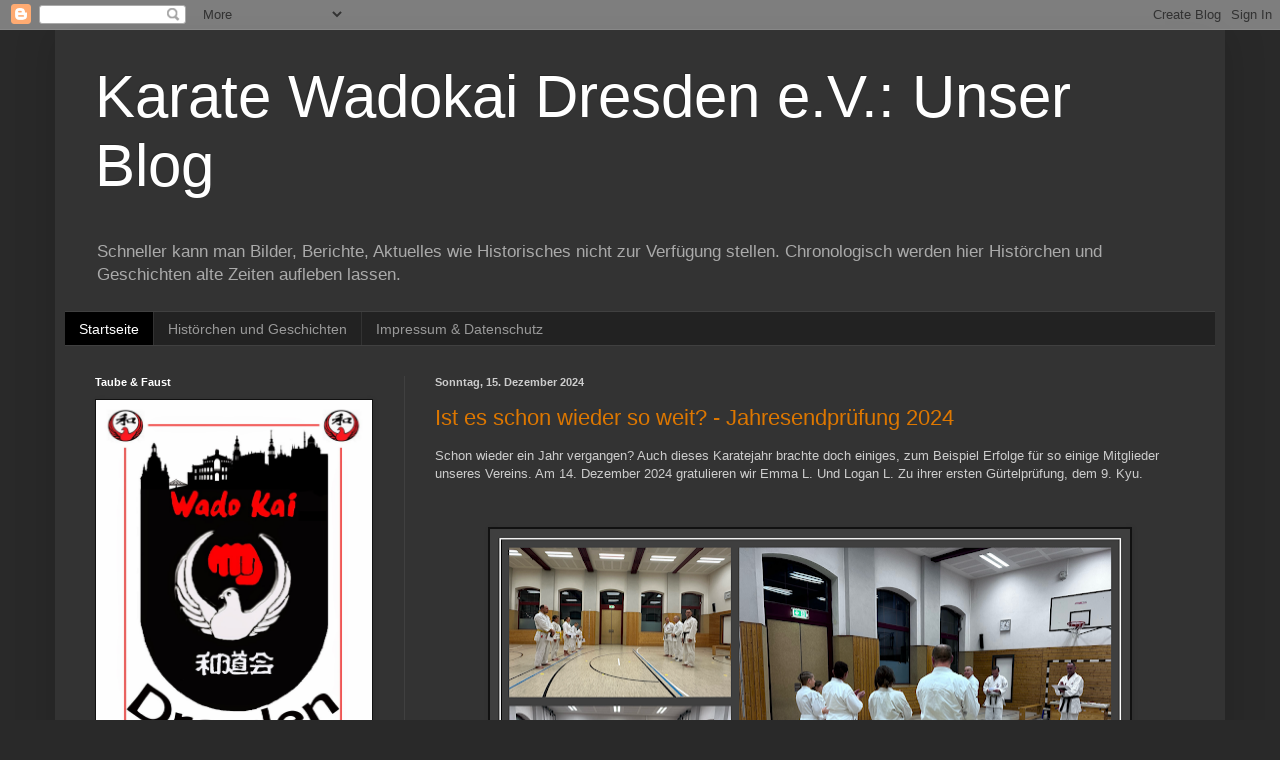

--- FILE ---
content_type: text/html; charset=UTF-8
request_url: https://wadokaidd.blogspot.com/
body_size: 19686
content:
<!DOCTYPE html>
<html class='v2' dir='ltr' lang='de'>
<head>
<link href='https://www.blogger.com/static/v1/widgets/335934321-css_bundle_v2.css' rel='stylesheet' type='text/css'/>
<meta content='width=1100' name='viewport'/>
<meta content='text/html; charset=UTF-8' http-equiv='Content-Type'/>
<meta content='blogger' name='generator'/>
<link href='https://wadokaidd.blogspot.com/favicon.ico' rel='icon' type='image/x-icon'/>
<link href='https://wadokaidd.blogspot.com/' rel='canonical'/>
<link rel="alternate" type="application/atom+xml" title="Karate Wadokai Dresden e.V.: Unser Blog - Atom" href="https://wadokaidd.blogspot.com/feeds/posts/default" />
<link rel="alternate" type="application/rss+xml" title="Karate Wadokai Dresden e.V.: Unser Blog - RSS" href="https://wadokaidd.blogspot.com/feeds/posts/default?alt=rss" />
<link rel="service.post" type="application/atom+xml" title="Karate Wadokai Dresden e.V.: Unser Blog - Atom" href="https://www.blogger.com/feeds/9009573082906001234/posts/default" />
<!--Can't find substitution for tag [blog.ieCssRetrofitLinks]-->
<meta content='https://wadokaidd.blogspot.com/' property='og:url'/>
<meta content='Karate Wadokai Dresden e.V.: Unser Blog' property='og:title'/>
<meta content='Schneller kann man Bilder, Berichte, Aktuelles wie Historisches nicht zur Verfügung stellen. Chronologisch werden hier Histörchen und Geschichten alte Zeiten aufleben lassen.  ' property='og:description'/>
<title>Karate Wadokai Dresden e.V.: Unser Blog</title>
<style id='page-skin-1' type='text/css'><!--
/*
-----------------------------------------------
Blogger Template Style
Name:     Simple
Designer: Blogger
URL:      www.blogger.com
----------------------------------------------- */
/* Content
----------------------------------------------- */
body {
font: normal normal 12px Arial, Tahoma, Helvetica, FreeSans, sans-serif;
color: #cccccc;
background: #292929 none repeat scroll top left;
padding: 0 40px 40px 40px;
}
html body .region-inner {
min-width: 0;
max-width: 100%;
width: auto;
}
h2 {
font-size: 22px;
}
a:link {
text-decoration:none;
color: #dd7700;
}
a:visited {
text-decoration:none;
color: #cc6600;
}
a:hover {
text-decoration:underline;
color: #cc6600;
}
.body-fauxcolumn-outer .fauxcolumn-inner {
background: transparent none repeat scroll top left;
_background-image: none;
}
.body-fauxcolumn-outer .cap-top {
position: absolute;
z-index: 1;
height: 400px;
width: 100%;
}
.body-fauxcolumn-outer .cap-top .cap-left {
width: 100%;
background: transparent none repeat-x scroll top left;
_background-image: none;
}
.content-outer {
-moz-box-shadow: 0 0 40px rgba(0, 0, 0, .15);
-webkit-box-shadow: 0 0 5px rgba(0, 0, 0, .15);
-goog-ms-box-shadow: 0 0 10px #333333;
box-shadow: 0 0 40px rgba(0, 0, 0, .15);
margin-bottom: 1px;
}
.content-inner {
padding: 10px 10px;
}
.content-inner {
background-color: #333333;
}
/* Header
----------------------------------------------- */
.header-outer {
background: transparent none repeat-x scroll 0 -400px;
_background-image: none;
}
.Header h1 {
font: normal normal 60px Arial, Tahoma, Helvetica, FreeSans, sans-serif;
color: #ffffff;
text-shadow: -1px -1px 1px rgba(0, 0, 0, .2);
}
.Header h1 a {
color: #ffffff;
}
.Header .description {
font-size: 140%;
color: #aaaaaa;
}
.header-inner .Header .titlewrapper {
padding: 22px 30px;
}
.header-inner .Header .descriptionwrapper {
padding: 0 30px;
}
/* Tabs
----------------------------------------------- */
.tabs-inner .section:first-child {
border-top: 1px solid #404040;
}
.tabs-inner .section:first-child ul {
margin-top: -1px;
border-top: 1px solid #404040;
border-left: 0 solid #404040;
border-right: 0 solid #404040;
}
.tabs-inner .widget ul {
background: #222222 none repeat-x scroll 0 -800px;
_background-image: none;
border-bottom: 1px solid #404040;
margin-top: 0;
margin-left: -30px;
margin-right: -30px;
}
.tabs-inner .widget li a {
display: inline-block;
padding: .6em 1em;
font: normal normal 14px Arial, Tahoma, Helvetica, FreeSans, sans-serif;
color: #999999;
border-left: 1px solid #333333;
border-right: 0 solid #404040;
}
.tabs-inner .widget li:first-child a {
border-left: none;
}
.tabs-inner .widget li.selected a, .tabs-inner .widget li a:hover {
color: #ffffff;
background-color: #000000;
text-decoration: none;
}
/* Columns
----------------------------------------------- */
.main-outer {
border-top: 0 solid #404040;
}
.fauxcolumn-left-outer .fauxcolumn-inner {
border-right: 1px solid #404040;
}
.fauxcolumn-right-outer .fauxcolumn-inner {
border-left: 1px solid #404040;
}
/* Headings
----------------------------------------------- */
div.widget > h2,
div.widget h2.title {
margin: 0 0 1em 0;
font: normal bold 11px Arial, Tahoma, Helvetica, FreeSans, sans-serif;
color: #ffffff;
}
/* Widgets
----------------------------------------------- */
.widget .zippy {
color: #999999;
text-shadow: 2px 2px 1px rgba(0, 0, 0, .1);
}
.widget .popular-posts ul {
list-style: none;
}
/* Posts
----------------------------------------------- */
h2.date-header {
font: normal bold 11px Arial, Tahoma, Helvetica, FreeSans, sans-serif;
}
.date-header span {
background-color: transparent;
color: #cccccc;
padding: inherit;
letter-spacing: inherit;
margin: inherit;
}
.main-inner {
padding-top: 30px;
padding-bottom: 30px;
}
.main-inner .column-center-inner {
padding: 0 15px;
}
.main-inner .column-center-inner .section {
margin: 0 15px;
}
.post {
margin: 0 0 25px 0;
}
h3.post-title, .comments h4 {
font: normal normal 22px Arial, Tahoma, Helvetica, FreeSans, sans-serif;
margin: .75em 0 0;
}
.post-body {
font-size: 110%;
line-height: 1.4;
position: relative;
}
.post-body img, .post-body .tr-caption-container, .Profile img, .Image img,
.BlogList .item-thumbnail img {
padding: 0;
background: #111111;
border: 1px solid #111111;
-moz-box-shadow: 1px 1px 5px rgba(0, 0, 0, .1);
-webkit-box-shadow: 1px 1px 5px rgba(0, 0, 0, .1);
box-shadow: 1px 1px 5px rgba(0, 0, 0, .1);
}
.post-body img, .post-body .tr-caption-container {
padding: 1px;
}
.post-body .tr-caption-container {
color: #cccccc;
}
.post-body .tr-caption-container img {
padding: 0;
background: transparent;
border: none;
-moz-box-shadow: 0 0 0 rgba(0, 0, 0, .1);
-webkit-box-shadow: 0 0 0 rgba(0, 0, 0, .1);
box-shadow: 0 0 0 rgba(0, 0, 0, .1);
}
.post-header {
margin: 0 0 1.5em;
line-height: 1.6;
font-size: 90%;
}
.post-footer {
margin: 20px -2px 0;
padding: 5px 10px;
color: #888888;
background-color: #303030;
border-bottom: 1px solid #444444;
line-height: 1.6;
font-size: 90%;
}
#comments .comment-author {
padding-top: 1.5em;
border-top: 1px solid #404040;
background-position: 0 1.5em;
}
#comments .comment-author:first-child {
padding-top: 0;
border-top: none;
}
.avatar-image-container {
margin: .2em 0 0;
}
#comments .avatar-image-container img {
border: 1px solid #111111;
}
/* Comments
----------------------------------------------- */
.comments .comments-content .icon.blog-author {
background-repeat: no-repeat;
background-image: url([data-uri]);
}
.comments .comments-content .loadmore a {
border-top: 1px solid #999999;
border-bottom: 1px solid #999999;
}
.comments .comment-thread.inline-thread {
background-color: #303030;
}
.comments .continue {
border-top: 2px solid #999999;
}
/* Accents
---------------------------------------------- */
.section-columns td.columns-cell {
border-left: 1px solid #404040;
}
.blog-pager {
background: transparent none no-repeat scroll top center;
}
.blog-pager-older-link, .home-link,
.blog-pager-newer-link {
background-color: #333333;
padding: 5px;
}
.footer-outer {
border-top: 0 dashed #bbbbbb;
}
/* Mobile
----------------------------------------------- */
body.mobile  {
background-size: auto;
}
.mobile .body-fauxcolumn-outer {
background: transparent none repeat scroll top left;
}
.mobile .body-fauxcolumn-outer .cap-top {
background-size: 100% auto;
}
.mobile .content-outer {
-webkit-box-shadow: 0 0 3px rgba(0, 0, 0, .15);
box-shadow: 0 0 3px rgba(0, 0, 0, .15);
}
.mobile .tabs-inner .widget ul {
margin-left: 0;
margin-right: 0;
}
.mobile .post {
margin: 0;
}
.mobile .main-inner .column-center-inner .section {
margin: 0;
}
.mobile .date-header span {
padding: 0.1em 10px;
margin: 0 -10px;
}
.mobile h3.post-title {
margin: 0;
}
.mobile .blog-pager {
background: transparent none no-repeat scroll top center;
}
.mobile .footer-outer {
border-top: none;
}
.mobile .main-inner, .mobile .footer-inner {
background-color: #333333;
}
.mobile-index-contents {
color: #cccccc;
}
.mobile-link-button {
background-color: #dd7700;
}
.mobile-link-button a:link, .mobile-link-button a:visited {
color: #ffffff;
}
.mobile .tabs-inner .section:first-child {
border-top: none;
}
.mobile .tabs-inner .PageList .widget-content {
background-color: #000000;
color: #ffffff;
border-top: 1px solid #404040;
border-bottom: 1px solid #404040;
}
.mobile .tabs-inner .PageList .widget-content .pagelist-arrow {
border-left: 1px solid #404040;
}

--></style>
<style id='template-skin-1' type='text/css'><!--
body {
min-width: 1170px;
}
.content-outer, .content-fauxcolumn-outer, .region-inner {
min-width: 1170px;
max-width: 1170px;
_width: 1170px;
}
.main-inner .columns {
padding-left: 340px;
padding-right: 0px;
}
.main-inner .fauxcolumn-center-outer {
left: 340px;
right: 0px;
/* IE6 does not respect left and right together */
_width: expression(this.parentNode.offsetWidth -
parseInt("340px") -
parseInt("0px") + 'px');
}
.main-inner .fauxcolumn-left-outer {
width: 340px;
}
.main-inner .fauxcolumn-right-outer {
width: 0px;
}
.main-inner .column-left-outer {
width: 340px;
right: 100%;
margin-left: -340px;
}
.main-inner .column-right-outer {
width: 0px;
margin-right: -0px;
}
#layout {
min-width: 0;
}
#layout .content-outer {
min-width: 0;
width: 800px;
}
#layout .region-inner {
min-width: 0;
width: auto;
}
body#layout div.add_widget {
padding: 8px;
}
body#layout div.add_widget a {
margin-left: 32px;
}
--></style>
<link href='https://www.blogger.com/dyn-css/authorization.css?targetBlogID=9009573082906001234&amp;zx=ad9534aa-aa60-4fcd-89dd-8346ea965c3a' media='none' onload='if(media!=&#39;all&#39;)media=&#39;all&#39;' rel='stylesheet'/><noscript><link href='https://www.blogger.com/dyn-css/authorization.css?targetBlogID=9009573082906001234&amp;zx=ad9534aa-aa60-4fcd-89dd-8346ea965c3a' rel='stylesheet'/></noscript>
<meta name='google-adsense-platform-account' content='ca-host-pub-1556223355139109'/>
<meta name='google-adsense-platform-domain' content='blogspot.com'/>

</head>
<body class='loading variant-dark'>
<div class='navbar section' id='navbar' name='Navbar'><div class='widget Navbar' data-version='1' id='Navbar1'><script type="text/javascript">
    function setAttributeOnload(object, attribute, val) {
      if(window.addEventListener) {
        window.addEventListener('load',
          function(){ object[attribute] = val; }, false);
      } else {
        window.attachEvent('onload', function(){ object[attribute] = val; });
      }
    }
  </script>
<div id="navbar-iframe-container"></div>
<script type="text/javascript" src="https://apis.google.com/js/platform.js"></script>
<script type="text/javascript">
      gapi.load("gapi.iframes:gapi.iframes.style.bubble", function() {
        if (gapi.iframes && gapi.iframes.getContext) {
          gapi.iframes.getContext().openChild({
              url: 'https://www.blogger.com/navbar/9009573082906001234?origin\x3dhttps://wadokaidd.blogspot.com',
              where: document.getElementById("navbar-iframe-container"),
              id: "navbar-iframe"
          });
        }
      });
    </script><script type="text/javascript">
(function() {
var script = document.createElement('script');
script.type = 'text/javascript';
script.src = '//pagead2.googlesyndication.com/pagead/js/google_top_exp.js';
var head = document.getElementsByTagName('head')[0];
if (head) {
head.appendChild(script);
}})();
</script>
</div></div>
<div itemscope='itemscope' itemtype='http://schema.org/Blog' style='display: none;'>
<meta content='Karate Wadokai Dresden e.V.: Unser Blog' itemprop='name'/>
</div>
<div class='body-fauxcolumns'>
<div class='fauxcolumn-outer body-fauxcolumn-outer'>
<div class='cap-top'>
<div class='cap-left'></div>
<div class='cap-right'></div>
</div>
<div class='fauxborder-left'>
<div class='fauxborder-right'></div>
<div class='fauxcolumn-inner'>
</div>
</div>
<div class='cap-bottom'>
<div class='cap-left'></div>
<div class='cap-right'></div>
</div>
</div>
</div>
<div class='content'>
<div class='content-fauxcolumns'>
<div class='fauxcolumn-outer content-fauxcolumn-outer'>
<div class='cap-top'>
<div class='cap-left'></div>
<div class='cap-right'></div>
</div>
<div class='fauxborder-left'>
<div class='fauxborder-right'></div>
<div class='fauxcolumn-inner'>
</div>
</div>
<div class='cap-bottom'>
<div class='cap-left'></div>
<div class='cap-right'></div>
</div>
</div>
</div>
<div class='content-outer'>
<div class='content-cap-top cap-top'>
<div class='cap-left'></div>
<div class='cap-right'></div>
</div>
<div class='fauxborder-left content-fauxborder-left'>
<div class='fauxborder-right content-fauxborder-right'></div>
<div class='content-inner'>
<header>
<div class='header-outer'>
<div class='header-cap-top cap-top'>
<div class='cap-left'></div>
<div class='cap-right'></div>
</div>
<div class='fauxborder-left header-fauxborder-left'>
<div class='fauxborder-right header-fauxborder-right'></div>
<div class='region-inner header-inner'>
<div class='header section' id='header' name='Header'><div class='widget Header' data-version='1' id='Header1'>
<div id='header-inner'>
<div class='titlewrapper'>
<h1 class='title'>
Karate Wadokai Dresden e.V.: Unser Blog
</h1>
</div>
<div class='descriptionwrapper'>
<p class='description'><span>Schneller kann man Bilder, Berichte, Aktuelles wie Historisches nicht zur Verfügung stellen. Chronologisch werden hier Histörchen und Geschichten alte Zeiten aufleben lassen.  </span></p>
</div>
</div>
</div></div>
</div>
</div>
<div class='header-cap-bottom cap-bottom'>
<div class='cap-left'></div>
<div class='cap-right'></div>
</div>
</div>
</header>
<div class='tabs-outer'>
<div class='tabs-cap-top cap-top'>
<div class='cap-left'></div>
<div class='cap-right'></div>
</div>
<div class='fauxborder-left tabs-fauxborder-left'>
<div class='fauxborder-right tabs-fauxborder-right'></div>
<div class='region-inner tabs-inner'>
<div class='tabs section' id='crosscol' name='Spaltenübergreifend'><div class='widget PageList' data-version='1' id='PageList1'>
<h2>Seiten</h2>
<div class='widget-content'>
<ul>
<li class='selected'>
<a href='https://wadokaidd.blogspot.com/'>Startseite</a>
</li>
<li>
<a href='https://wadokaidd.blogspot.com/p/blog-page.html'>Histörchen und Geschichten</a>
</li>
<li>
<a href='https://wadokaidd.blogspot.com/p/angaben-gema-5-tmg-uwe-rennicke.html'>Impressum &amp; Datenschutz</a>
</li>
</ul>
<div class='clear'></div>
</div>
</div></div>
<div class='tabs no-items section' id='crosscol-overflow' name='Cross-Column 2'></div>
</div>
</div>
<div class='tabs-cap-bottom cap-bottom'>
<div class='cap-left'></div>
<div class='cap-right'></div>
</div>
</div>
<div class='main-outer'>
<div class='main-cap-top cap-top'>
<div class='cap-left'></div>
<div class='cap-right'></div>
</div>
<div class='fauxborder-left main-fauxborder-left'>
<div class='fauxborder-right main-fauxborder-right'></div>
<div class='region-inner main-inner'>
<div class='columns fauxcolumns'>
<div class='fauxcolumn-outer fauxcolumn-center-outer'>
<div class='cap-top'>
<div class='cap-left'></div>
<div class='cap-right'></div>
</div>
<div class='fauxborder-left'>
<div class='fauxborder-right'></div>
<div class='fauxcolumn-inner'>
</div>
</div>
<div class='cap-bottom'>
<div class='cap-left'></div>
<div class='cap-right'></div>
</div>
</div>
<div class='fauxcolumn-outer fauxcolumn-left-outer'>
<div class='cap-top'>
<div class='cap-left'></div>
<div class='cap-right'></div>
</div>
<div class='fauxborder-left'>
<div class='fauxborder-right'></div>
<div class='fauxcolumn-inner'>
</div>
</div>
<div class='cap-bottom'>
<div class='cap-left'></div>
<div class='cap-right'></div>
</div>
</div>
<div class='fauxcolumn-outer fauxcolumn-right-outer'>
<div class='cap-top'>
<div class='cap-left'></div>
<div class='cap-right'></div>
</div>
<div class='fauxborder-left'>
<div class='fauxborder-right'></div>
<div class='fauxcolumn-inner'>
</div>
</div>
<div class='cap-bottom'>
<div class='cap-left'></div>
<div class='cap-right'></div>
</div>
</div>
<!-- corrects IE6 width calculation -->
<div class='columns-inner'>
<div class='column-center-outer'>
<div class='column-center-inner'>
<div class='main section' id='main' name='Hauptbereich'><div class='widget Blog' data-version='1' id='Blog1'>
<div class='blog-posts hfeed'>

          <div class="date-outer">
        
<h2 class='date-header'><span>Sonntag, 15. Dezember 2024</span></h2>

          <div class="date-posts">
        
<div class='post-outer'>
<div class='post hentry uncustomized-post-template' itemprop='blogPost' itemscope='itemscope' itemtype='http://schema.org/BlogPosting'>
<meta content='https://blogger.googleusercontent.com/img/b/R29vZ2xl/AVvXsEjOMoB7OGtW0J-NForRKU-vIU1bXmH71BlrILj2AkMIYldm5WIyGDTniQwKl4LEC79Shpe2BVnyEK8EmhQ4PMln850L75J4oS2VVVJamBdrIehoHhQ9TL0q0vGNvA_tiIv8AbGTlGLxXJlxoU41bE9ZxC5rsh9nSXOcAC3eZOUouMMIhxG4Wo_TJIod0lNS/w640-h346/Bildschirmfoto%202024-12-15%20-%202.png' itemprop='image_url'/>
<meta content='9009573082906001234' itemprop='blogId'/>
<meta content='1662633207934382886' itemprop='postId'/>
<a name='1662633207934382886'></a>
<h3 class='post-title entry-title' itemprop='name'>
<a href='https://wadokaidd.blogspot.com/2024/12/ist-es-schon-wieder-so-weit.html'>Ist es schon wieder so weit? - Jahresendprüfung 2024</a>
</h3>
<div class='post-header'>
<div class='post-header-line-1'></div>
</div>
<div class='post-body entry-content' id='post-body-1662633207934382886' itemprop='description articleBody'>
<p>Schon wieder ein Jahr vergangen? Auch dieses Karatejahr brachte doch einiges, zum Beispiel Erfolge für so einige Mitglieder unseres Vereins. Am 14. Dezember 2024 gratulieren wir Emma L. Und Logan L. Zu ihrer ersten Gürtelprüfung, dem 9. Kyu.&nbsp;</p><p><br /></p><div class="separator" style="clear: both; text-align: center;"><a href="https://blogger.googleusercontent.com/img/b/R29vZ2xl/AVvXsEjOMoB7OGtW0J-NForRKU-vIU1bXmH71BlrILj2AkMIYldm5WIyGDTniQwKl4LEC79Shpe2BVnyEK8EmhQ4PMln850L75J4oS2VVVJamBdrIehoHhQ9TL0q0vGNvA_tiIv8AbGTlGLxXJlxoU41bE9ZxC5rsh9nSXOcAC3eZOUouMMIhxG4Wo_TJIod0lNS/s2192/Bildschirmfoto%202024-12-15%20-%202.png" style="margin-left: 1em; margin-right: 1em;"><img border="0" data-original-height="1182" data-original-width="2192" height="346" src="https://blogger.googleusercontent.com/img/b/R29vZ2xl/AVvXsEjOMoB7OGtW0J-NForRKU-vIU1bXmH71BlrILj2AkMIYldm5WIyGDTniQwKl4LEC79Shpe2BVnyEK8EmhQ4PMln850L75J4oS2VVVJamBdrIehoHhQ9TL0q0vGNvA_tiIv8AbGTlGLxXJlxoU41bE9ZxC5rsh9nSXOcAC3eZOUouMMIhxG4Wo_TJIod0lNS/w640-h346/Bildschirmfoto%202024-12-15%20-%202.png" width="640" /></a></div><p><br /></p><p>Luise F. Bestand erfolgreich die Prüfung zum 8. Kyu, dem gelben Gürtel und den 7. Kyu, den orangen Gürtel binden sich im nächsten Training Philine B. Und Marco D. um.</p><p><br /></p><div class="separator" style="clear: both; text-align: center;"><a href="https://blogger.googleusercontent.com/img/b/R29vZ2xl/AVvXsEgzPUKTukZo1JmkHwh0ZwPqq-db9rGH86w9wEHnvEwouhuI99gWmWXH81bL_v4Da0l7fSylqLiZXVXfEeSLijy6RimEzvVUI_UWPjBF4_zPykbDQu1NDLKowZtWSoxx_oq8WGOD0D3LgYDPv4JhxdG9jK0B1iXjhVYeiMW3BLdF6aBUnARkwo8p6jdEXhnZ/s2180/WK-Pru%CC%88fung_2024-12-15.png" style="margin-left: 1em; margin-right: 1em;"><img border="0" data-original-height="1183" data-original-width="2180" height="348" src="https://blogger.googleusercontent.com/img/b/R29vZ2xl/AVvXsEgzPUKTukZo1JmkHwh0ZwPqq-db9rGH86w9wEHnvEwouhuI99gWmWXH81bL_v4Da0l7fSylqLiZXVXfEeSLijy6RimEzvVUI_UWPjBF4_zPykbDQu1NDLKowZtWSoxx_oq8WGOD0D3LgYDPv4JhxdG9jK0B1iXjhVYeiMW3BLdF6aBUnARkwo8p6jdEXhnZ/w640-h348/WK-Pru%CC%88fung_2024-12-15.png" width="640" /></a></div><br /><p></p><p><br /></p><p>Die Prüfungskommission, die unsere Trainer Erik, Ivo und Torsten stellten, fand, dass sie durchweg gute Leistungen gesehen haben. Der Fotograf bestätigt mal in aller Bescheidenheit.&nbsp;</p><p><br /></p><div class="separator" style="clear: both; text-align: center;"><a href="https://blogger.googleusercontent.com/img/b/R29vZ2xl/AVvXsEg3EHb_yGnLf75QyNe-zTT9IlYovCB2kQygP_SYHji2wkst1seMyeFN3KKJb69vm3f9ix0fBQtV9ngn9maFubFYk68PPnZDkMbeGBrG2tIHvk4wpjyuBzZMTmLhee1PiwxO5rlfpYT3jjUJ5FnByeNeeYFtS7qq0UnZHVdZM8n0fIo4VoGTyk0xl0nGJ6Y5/s1571/Bildschirmfoto%202024-12-15%20um%2018.56.34.png" imageanchor="1" style="margin-left: 1em; margin-right: 1em;"><img border="0" data-original-height="1209" data-original-width="1571" height="308" src="https://blogger.googleusercontent.com/img/b/R29vZ2xl/AVvXsEg3EHb_yGnLf75QyNe-zTT9IlYovCB2kQygP_SYHji2wkst1seMyeFN3KKJb69vm3f9ix0fBQtV9ngn9maFubFYk68PPnZDkMbeGBrG2tIHvk4wpjyuBzZMTmLhee1PiwxO5rlfpYT3jjUJ5FnByeNeeYFtS7qq0UnZHVdZM8n0fIo4VoGTyk0xl0nGJ6Y5/w400-h308/Bildschirmfoto%202024-12-15%20um%2018.56.34.png" width="400" /></a></div><p><br /></p><p>Euch allen ein frohes Weihnachtsfest und einen guten Rutsch in das Jahr 2025.</p><p>Uwe R,</p>
<div style='clear: both;'></div>
</div>
<div class='post-footer'>
<div class='post-footer-line post-footer-line-1'>
<span class='post-author vcard'>
Eingestellt von
<span class='fn' itemprop='author' itemscope='itemscope' itemtype='http://schema.org/Person'>
<meta content='https://www.blogger.com/profile/08864963502693429221' itemprop='url'/>
<a class='g-profile' href='https://www.blogger.com/profile/08864963502693429221' rel='author' title='author profile'>
<span itemprop='name'>Dresdner Bücherjunge</span>
</a>
</span>
</span>
<span class='post-timestamp'>
um
<meta content='https://wadokaidd.blogspot.com/2024/12/ist-es-schon-wieder-so-weit.html' itemprop='url'/>
<a class='timestamp-link' href='https://wadokaidd.blogspot.com/2024/12/ist-es-schon-wieder-so-weit.html' rel='bookmark' title='permanent link'><abbr class='published' itemprop='datePublished' title='2024-12-15T18:53:00+01:00'>18:53</abbr></a>
</span>
<span class='post-comment-link'>
<a class='comment-link' href='https://wadokaidd.blogspot.com/2024/12/ist-es-schon-wieder-so-weit.html#comment-form' onclick=''>
Keine Kommentare:
  </a>
</span>
<span class='post-icons'>
<span class='item-control blog-admin pid-978873388'>
<a href='https://www.blogger.com/post-edit.g?blogID=9009573082906001234&postID=1662633207934382886&from=pencil' title='Post bearbeiten'>
<img alt='' class='icon-action' height='18' src='https://resources.blogblog.com/img/icon18_edit_allbkg.gif' width='18'/>
</a>
</span>
</span>
<div class='post-share-buttons goog-inline-block'>
</div>
</div>
<div class='post-footer-line post-footer-line-2'>
<span class='post-labels'>
Labels:
<a href='https://wadokaidd.blogspot.com/search/label/Im%20Verein' rel='tag'>Im Verein</a>,
<a href='https://wadokaidd.blogspot.com/search/label/Kindergruppe' rel='tag'>Kindergruppe</a>,
<a href='https://wadokaidd.blogspot.com/search/label/Pr%C3%BCfungen' rel='tag'>Prüfungen</a>
</span>
</div>
<div class='post-footer-line post-footer-line-3'>
<span class='post-location'>
</span>
</div>
</div>
</div>
</div>

          </div></div>
        

          <div class="date-outer">
        
<h2 class='date-header'><span>Sonntag, 1. Dezember 2024</span></h2>

          <div class="date-posts">
        
<div class='post-outer'>
<div class='post hentry uncustomized-post-template' itemprop='blogPost' itemscope='itemscope' itemtype='http://schema.org/BlogPosting'>
<meta content='https://blogger.googleusercontent.com/img/b/R29vZ2xl/AVvXsEjwRN3FIuvkzn2LZzTf530NOhdbeoWRFC5ybDIlyNJLb6txOBSxRLSS7ZeQK1gsfbDP_On7zL6ZpdCCTJSj7044B_pSCsEoOX9LVZTfS9DrHvkygdTPAVnX8UQeGubDOyNN7w9csHfX1PuWDS6rWnyLQhj8HlT9kqfCcon667zCIOHZ_Pn7sumYjhD_BTYj/w400-h213/Bildschirmfoto%202024-12-15%20um%2019.17.38.png' itemprop='image_url'/>
<meta content='9009573082906001234' itemprop='blogId'/>
<meta content='644489514921120719' itemprop='postId'/>
<a name='644489514921120719'></a>
<h3 class='post-title entry-title' itemprop='name'>
<a href='https://wadokaidd.blogspot.com/2024/12/micki-maus-turnier-2024.html'>Micki - Maus - Turnier 2024</a>
</h3>
<div class='post-header'>
<div class='post-header-line-1'></div>
</div>
<div class='post-body entry-content' id='post-body-644489514921120719' itemprop='description articleBody'>
<p>Vielen Dank, liebe Britt für die Betreuung dieser vier jungen Karateka aus unserem Verein beim traditionellen &nbsp;Miki-Maus-Turnier bei treuen Freunden, dem Verein HATO Dresxden e.V.</p><p><br /></p><div class="separator" style="clear: both; text-align: center;"><a href="https://blogger.googleusercontent.com/img/b/R29vZ2xl/AVvXsEjwRN3FIuvkzn2LZzTf530NOhdbeoWRFC5ybDIlyNJLb6txOBSxRLSS7ZeQK1gsfbDP_On7zL6ZpdCCTJSj7044B_pSCsEoOX9LVZTfS9DrHvkygdTPAVnX8UQeGubDOyNN7w9csHfX1PuWDS6rWnyLQhj8HlT9kqfCcon667zCIOHZ_Pn7sumYjhD_BTYj/s2265/Bildschirmfoto%202024-12-15%20um%2019.17.38.png" imageanchor="1" style="margin-left: 1em; margin-right: 1em;"><img border="0" data-original-height="1205" data-original-width="2265" height="213" src="https://blogger.googleusercontent.com/img/b/R29vZ2xl/AVvXsEjwRN3FIuvkzn2LZzTf530NOhdbeoWRFC5ybDIlyNJLb6txOBSxRLSS7ZeQK1gsfbDP_On7zL6ZpdCCTJSj7044B_pSCsEoOX9LVZTfS9DrHvkygdTPAVnX8UQeGubDOyNN7w9csHfX1PuWDS6rWnyLQhj8HlT9kqfCcon667zCIOHZ_Pn7sumYjhD_BTYj/w400-h213/Bildschirmfoto%202024-12-15%20um%2019.17.38.png" width="400" /></a></div><div class="separator" style="clear: both; text-align: center;"><br /></div><div class="separator" style="clear: both; text-align: center;"><a href="https://blogger.googleusercontent.com/img/b/R29vZ2xl/AVvXsEhjt9IaJhoF8vFJTulgCZZdRQ0jLunrTFcEkEb8o4Vix4xwtpFJBjBw7TWZo7jEaD7_Q-5EL88h9tKWco3iy9jK-3l7USdAo0FWkkqQMx6jgO3XjW_6lmZCTJWPtPd8wEKu_owFq2Lg-g8AIjJ09IA-Vzm5Kew24V637CT0oMzYLcH7rDWgJpNtV_5iiBr6/s1477/Bildschirmfoto%202024-12-15%20um%2019.12.10.png" imageanchor="1" style="margin-left: 1em; margin-right: 1em;"><img border="0" data-original-height="1115" data-original-width="1477" height="303" src="https://blogger.googleusercontent.com/img/b/R29vZ2xl/AVvXsEhjt9IaJhoF8vFJTulgCZZdRQ0jLunrTFcEkEb8o4Vix4xwtpFJBjBw7TWZo7jEaD7_Q-5EL88h9tKWco3iy9jK-3l7USdAo0FWkkqQMx6jgO3XjW_6lmZCTJWPtPd8wEKu_owFq2Lg-g8AIjJ09IA-Vzm5Kew24V637CT0oMzYLcH7rDWgJpNtV_5iiBr6/w400-h303/Bildschirmfoto%202024-12-15%20um%2019.12.10.png" width="400" /></a></div><p><br /></p><p>Zum allerersten Mal zeigten sie, dass eine Kata auch vor Publikum und im Kreise vieler anderer Kinder gelaufen werden kann. Und Emma probierte sich auch an den Bällen mit Fauststößen und Fußtritten.&nbsp;</p><p>Ganz toll und sicher eine neue Erfahrung. Weiter so.</p><p>Uwe R.</p><p><br /></p><p><br /></p>
<div style='clear: both;'></div>
</div>
<div class='post-footer'>
<div class='post-footer-line post-footer-line-1'>
<span class='post-author vcard'>
Eingestellt von
<span class='fn' itemprop='author' itemscope='itemscope' itemtype='http://schema.org/Person'>
<meta content='https://www.blogger.com/profile/08864963502693429221' itemprop='url'/>
<a class='g-profile' href='https://www.blogger.com/profile/08864963502693429221' rel='author' title='author profile'>
<span itemprop='name'>Dresdner Bücherjunge</span>
</a>
</span>
</span>
<span class='post-timestamp'>
um
<meta content='https://wadokaidd.blogspot.com/2024/12/micki-maus-turnier-2024.html' itemprop='url'/>
<a class='timestamp-link' href='https://wadokaidd.blogspot.com/2024/12/micki-maus-turnier-2024.html' rel='bookmark' title='permanent link'><abbr class='published' itemprop='datePublished' title='2024-12-01T18:58:00+01:00'>18:58</abbr></a>
</span>
<span class='post-comment-link'>
<a class='comment-link' href='https://wadokaidd.blogspot.com/2024/12/micki-maus-turnier-2024.html#comment-form' onclick=''>
Keine Kommentare:
  </a>
</span>
<span class='post-icons'>
<span class='item-control blog-admin pid-978873388'>
<a href='https://www.blogger.com/post-edit.g?blogID=9009573082906001234&postID=644489514921120719&from=pencil' title='Post bearbeiten'>
<img alt='' class='icon-action' height='18' src='https://resources.blogblog.com/img/icon18_edit_allbkg.gif' width='18'/>
</a>
</span>
</span>
<div class='post-share-buttons goog-inline-block'>
</div>
</div>
<div class='post-footer-line post-footer-line-2'>
<span class='post-labels'>
Labels:
<a href='https://wadokaidd.blogspot.com/search/label/HATO' rel='tag'>HATO</a>,
<a href='https://wadokaidd.blogspot.com/search/label/Mickey-Mouse-Turnier' rel='tag'>Mickey-Mouse-Turnier</a>,
<a href='https://wadokaidd.blogspot.com/search/label/Turnier' rel='tag'>Turnier</a>,
<a href='https://wadokaidd.blogspot.com/search/label/Wettkampf' rel='tag'>Wettkampf</a>
</span>
</div>
<div class='post-footer-line post-footer-line-3'>
<span class='post-location'>
</span>
</div>
</div>
</div>
</div>

          </div></div>
        

          <div class="date-outer">
        
<h2 class='date-header'><span>Freitag, 29. Dezember 2023</span></h2>

          <div class="date-posts">
        
<div class='post-outer'>
<div class='post hentry uncustomized-post-template' itemprop='blogPost' itemscope='itemscope' itemtype='http://schema.org/BlogPosting'>
<meta content='https://blogger.googleusercontent.com/img/b/R29vZ2xl/[base64]/s320/f94b5f69-295e-40c6-bdef-94eb9d03b6e9.jpeg' itemprop='image_url'/>
<meta content='9009573082906001234' itemprop='blogId'/>
<meta content='1529934784737756149' itemprop='postId'/>
<a name='1529934784737756149'></a>
<h3 class='post-title entry-title' itemprop='name'>
<a href='https://wadokaidd.blogspot.com/2023/12/jahresendprufung-2023.html'>Jahresendprüfung 2023</a>
</h3>
<div class='post-header'>
<div class='post-header-line-1'></div>
</div>
<div class='post-body entry-content' id='post-body-1529934784737756149' itemprop='description articleBody'>
<p>&nbsp;Es ist Tradition im Verein, dass zum Jahresende noch eine Prüfung stattfindet. Die Bandbreite diesmal ging von vom 9. bis zum 4. Kyu. Auch die Prüfungskommission hat sich ein wenig verändert, denn erstmals saß Ivo, unser 1. Vorsitzender mit dabei.</p><div class="separator" style="clear: both; text-align: center;"><a href="https://blogger.googleusercontent.com/img/b/R29vZ2xl/[base64]/s1440/f94b5f69-295e-40c6-bdef-94eb9d03b6e9.jpeg" imageanchor="1" style="margin-left: 1em; margin-right: 1em;"><img border="0" data-original-height="1440" data-original-width="1440" height="320" src="https://blogger.googleusercontent.com/img/b/R29vZ2xl/[base64]/s320/f94b5f69-295e-40c6-bdef-94eb9d03b6e9.jpeg" width="320" /></a></div><p>Die Prüfungskommission und die Trainer attestierten allen Prüflingen gute Leistungen, dabei wurde natürlich auch Kritik geübt, aber die soll ja unbedingt für Fortschritt sorgen&#8230;</p><div class="separator" style="clear: both; text-align: center;"><a href="https://blogger.googleusercontent.com/img/b/R29vZ2xl/AVvXsEhKpyn_6kpsOul_ij8eOW3k4cYlZB9VqAeMEp0yoGlVtn2jTfxIxIPBTczpEPN-QGP8B9Nf_YBDibh5-DuVW3kOOYMNrdzh13W_UDfbjvtNsAzPbL9dgEV_km67whc5yrvaJ3yFOttHlfWuE1SMqpNZxDQT_DVIxKAX20JhPFIZKYKX_s4QFVU1V5LZOR11/s1453/35f011a7-ac24-4b49-bee8-a56da6014729.jpeg" imageanchor="1" style="margin-left: 1em; margin-right: 1em;"><img border="0" data-original-height="988" data-original-width="1453" height="436" src="https://blogger.googleusercontent.com/img/b/R29vZ2xl/AVvXsEhKpyn_6kpsOul_ij8eOW3k4cYlZB9VqAeMEp0yoGlVtn2jTfxIxIPBTczpEPN-QGP8B9Nf_YBDibh5-DuVW3kOOYMNrdzh13W_UDfbjvtNsAzPbL9dgEV_km67whc5yrvaJ3yFOttHlfWuE1SMqpNZxDQT_DVIxKAX20JhPFIZKYKX_s4QFVU1V5LZOR11/w640-h436/35f011a7-ac24-4b49-bee8-a56da6014729.jpeg" width="640" /></a></div><p><br /></p><p>Allen Prüflingen gratulieren wir und wünschen einen guten Rutsch nicht nur ins neue Karate-Jahr.</p><p>Uwe</p>
<div style='clear: both;'></div>
</div>
<div class='post-footer'>
<div class='post-footer-line post-footer-line-1'>
<span class='post-author vcard'>
Eingestellt von
<span class='fn' itemprop='author' itemscope='itemscope' itemtype='http://schema.org/Person'>
<meta content='https://www.blogger.com/profile/08864963502693429221' itemprop='url'/>
<a class='g-profile' href='https://www.blogger.com/profile/08864963502693429221' rel='author' title='author profile'>
<span itemprop='name'>Dresdner Bücherjunge</span>
</a>
</span>
</span>
<span class='post-timestamp'>
um
<meta content='https://wadokaidd.blogspot.com/2023/12/jahresendprufung-2023.html' itemprop='url'/>
<a class='timestamp-link' href='https://wadokaidd.blogspot.com/2023/12/jahresendprufung-2023.html' rel='bookmark' title='permanent link'><abbr class='published' itemprop='datePublished' title='2023-12-29T11:48:00+01:00'>11:48</abbr></a>
</span>
<span class='post-comment-link'>
<a class='comment-link' href='https://wadokaidd.blogspot.com/2023/12/jahresendprufung-2023.html#comment-form' onclick=''>
Keine Kommentare:
  </a>
</span>
<span class='post-icons'>
<span class='item-control blog-admin pid-978873388'>
<a href='https://www.blogger.com/post-edit.g?blogID=9009573082906001234&postID=1529934784737756149&from=pencil' title='Post bearbeiten'>
<img alt='' class='icon-action' height='18' src='https://resources.blogblog.com/img/icon18_edit_allbkg.gif' width='18'/>
</a>
</span>
</span>
<div class='post-share-buttons goog-inline-block'>
</div>
</div>
<div class='post-footer-line post-footer-line-2'>
<span class='post-labels'>
Labels:
<a href='https://wadokaidd.blogspot.com/search/label/Im%20Verein' rel='tag'>Im Verein</a>,
<a href='https://wadokaidd.blogspot.com/search/label/Pr%C3%BCfungen' rel='tag'>Prüfungen</a>,
<a href='https://wadokaidd.blogspot.com/search/label/Training' rel='tag'>Training</a>
</span>
</div>
<div class='post-footer-line post-footer-line-3'>
<span class='post-location'>
</span>
</div>
</div>
</div>
</div>

          </div></div>
        

          <div class="date-outer">
        
<h2 class='date-header'><span>Montag, 31. Juli 2023</span></h2>

          <div class="date-posts">
        
<div class='post-outer'>
<div class='post hentry uncustomized-post-template' itemprop='blogPost' itemscope='itemscope' itemtype='http://schema.org/BlogPosting'>
<meta content='https://blogger.googleusercontent.com/img/b/R29vZ2xl/AVvXsEhVI7dKlYgH15Ml7PewzAwqCoCVBZqoKJAuM4DMfntBAOTFva28nqbQ6O93n-V6lBmVZTPNlopoPrpRMemVrluN0X_zQfiT66PUz8X_erad5R6iCiMR6cbTSQ0ytZz9LtJLUFr_hRm4VaGwCOC3LSnA_xAiYPanzpxCF3BJahIWWNXvYbIe7AL9HCqaoKPS/w640-h92/IMG_7341.jpeg' itemprop='image_url'/>
<meta content='9009573082906001234' itemprop='blogId'/>
<meta content='1264332387538127998' itemprop='postId'/>
<a name='1264332387538127998'></a>
<h3 class='post-title entry-title' itemprop='name'>
<a href='https://wadokaidd.blogspot.com/2023/07/in-haslach-zum-3-dan.html'>Ereignisreicher Lehrgang in Haslach&#8230;</a>
</h3>
<div class='post-header'>
<div class='post-header-line-1'></div>
</div>
<div class='post-body entry-content' id='post-body-1264332387538127998' itemprop='description articleBody'>
<p>Ich war mal wieder auf einem Lehrgang. Einem Bundeslehrgang. Einem Bundeskaratelehrgang. Jedenfalls seit langer Zeit mal wieder in Haslach im Kinzigtal. Vom 27. bis 30. Juli 2023, in der sonst wärmsten Gegend Deutschlands. Gab es was Besonderes? Ja, die vier Tage waren gelegentlich verregnet. Ungewöhnlich. Schwülwarm war es trotzdem in der bekannten Halle.</p><p><br></p><div class="separator" style="clear: both; text-align: center;"><a href="https://blogger.googleusercontent.com/img/b/R29vZ2xl/AVvXsEhVI7dKlYgH15Ml7PewzAwqCoCVBZqoKJAuM4DMfntBAOTFva28nqbQ6O93n-V6lBmVZTPNlopoPrpRMemVrluN0X_zQfiT66PUz8X_erad5R6iCiMR6cbTSQ0ytZz9LtJLUFr_hRm4VaGwCOC3LSnA_xAiYPanzpxCF3BJahIWWNXvYbIe7AL9HCqaoKPS/s3403/IMG_7341.jpeg" style="margin-left: 1em; margin-right: 1em;"><img border="0" data-original-height="492" data-original-width="3403" height="92" src="https://blogger.googleusercontent.com/img/b/R29vZ2xl/AVvXsEhVI7dKlYgH15Ml7PewzAwqCoCVBZqoKJAuM4DMfntBAOTFva28nqbQ6O93n-V6lBmVZTPNlopoPrpRMemVrluN0X_zQfiT66PUz8X_erad5R6iCiMR6cbTSQ0ytZz9LtJLUFr_hRm4VaGwCOC3LSnA_xAiYPanzpxCF3BJahIWWNXvYbIe7AL9HCqaoKPS/w640-h92/IMG_7341.jpeg" width="640"></a></div><p><br></p><p>War das ein Lehrgang wie immer? Irgendwie schon und doch nicht. Klar, wir übten Grundschulelemente, die von Sensei Teruo Kono übermittelt wurden, liefen bekannte (in meinem Fall leicht verschüttete) Katas durch und erinnerten uns an die Details, trainierten die für Danprüfungen enorm wichtigen Kihon- und Ohyo-Kumite und fingen bereits früh an zu schwitzen, weil Jürgen Fabian uns seine berühmt - berüchtigte Erwärmung(!) angedeihen lies.</p><span></span>
<div style='clear: both;'></div>
</div>
<div class='jump-link'>
<a href='https://wadokaidd.blogspot.com/2023/07/in-haslach-zum-3-dan.html#more' title='Ereignisreicher Lehrgang in Haslach…'>Weiterlesen &#187;</a>
</div>
<div class='post-footer'>
<div class='post-footer-line post-footer-line-1'>
<span class='post-author vcard'>
Eingestellt von
<span class='fn' itemprop='author' itemscope='itemscope' itemtype='http://schema.org/Person'>
<meta content='https://www.blogger.com/profile/08864963502693429221' itemprop='url'/>
<a class='g-profile' href='https://www.blogger.com/profile/08864963502693429221' rel='author' title='author profile'>
<span itemprop='name'>Dresdner Bücherjunge</span>
</a>
</span>
</span>
<span class='post-timestamp'>
um
<meta content='https://wadokaidd.blogspot.com/2023/07/in-haslach-zum-3-dan.html' itemprop='url'/>
<a class='timestamp-link' href='https://wadokaidd.blogspot.com/2023/07/in-haslach-zum-3-dan.html' rel='bookmark' title='permanent link'><abbr class='published' itemprop='datePublished' title='2023-07-31T13:28:00+02:00'>13:28</abbr></a>
</span>
<span class='post-comment-link'>
<a class='comment-link' href='https://wadokaidd.blogspot.com/2023/07/in-haslach-zum-3-dan.html#comment-form' onclick=''>
Keine Kommentare:
  </a>
</span>
<span class='post-icons'>
<span class='item-control blog-admin pid-978873388'>
<a href='https://www.blogger.com/post-edit.g?blogID=9009573082906001234&postID=1264332387538127998&from=pencil' title='Post bearbeiten'>
<img alt='' class='icon-action' height='18' src='https://resources.blogblog.com/img/icon18_edit_allbkg.gif' width='18'/>
</a>
</span>
</span>
<div class='post-share-buttons goog-inline-block'>
</div>
</div>
<div class='post-footer-line post-footer-line-2'>
<span class='post-labels'>
Labels:
<a href='https://wadokaidd.blogspot.com/search/label/Haslach' rel='tag'>Haslach</a>,
<a href='https://wadokaidd.blogspot.com/search/label/Im%20Verein' rel='tag'>Im Verein</a>,
<a href='https://wadokaidd.blogspot.com/search/label/Karate-Lehrgang' rel='tag'>Karate-Lehrgang</a>,
<a href='https://wadokaidd.blogspot.com/search/label/Lehrgang' rel='tag'>Lehrgang</a>,
<a href='https://wadokaidd.blogspot.com/search/label/Pr%C3%BCfungen' rel='tag'>Prüfungen</a>
</span>
</div>
<div class='post-footer-line post-footer-line-3'>
<span class='post-location'>
</span>
</div>
</div>
</div>
</div>

          </div></div>
        

          <div class="date-outer">
        
<h2 class='date-header'><span>Samstag, 10. Juni 2023</span></h2>

          <div class="date-posts">
        
<div class='post-outer'>
<div class='post hentry uncustomized-post-template' itemprop='blogPost' itemscope='itemscope' itemtype='http://schema.org/BlogPosting'>
<meta content='https://blogger.googleusercontent.com/img/b/R29vZ2xl/AVvXsEg6OMe4KqDLY6Dzz-FrC7cAbeK9E3YrcdKm5H3liRr6_NBiOeslMdVJAbh-jFZ0uZhEcjtOmC26RQ1XGas3mCJ9-fG7n5ldFKYYaYkSI3tkVHoYMAVgUg7kOxLH1vNBKFOP2r_iRrnl-B6M_x8SU70jG-qE8IzrkDogXeVWiE0gk1s4dG26hA5wlkUMU0bi/w640-h356/Bildschirmfoto%202023-07-08%20um%2011.00.50.png' itemprop='image_url'/>
<meta content='9009573082906001234' itemprop='blogId'/>
<meta content='6962648101233061577' itemprop='postId'/>
<a name='6962648101233061577'></a>
<h3 class='post-title entry-title' itemprop='name'>
<a href='https://wadokaidd.blogspot.com/2023/07/jubilaum-30.html'>Jubiläum 30+</a>
</h3>
<div class='post-header'>
<div class='post-header-line-1'></div>
</div>
<div class='post-body entry-content' id='post-body-6962648101233061577' itemprop='description articleBody'>
<div class="separator" style="clear: both; text-align: center;"><div class="separator" style="clear: both; text-align: justify;"><b><span style="font-size: large;">Wadokaier feiern ihren Verein</span></b></div><div class="separator" style="clear: both; text-align: justify;"><br></div><div class="separator" style="clear: both; text-align: justify;">Nachdem unser 30jähriges Vereinsjubiläum coronabedingt ausfallen mußte, haben wir dieses Ereignis nun nachholen können. Wir luden zum 30+x-jähriges Bestehen von Wadokai Dresden in die Landeshauptstadt zum Training und Feiern ein.&#160;</div><div class="separator" style="clear: both; text-align: justify;"><br></div><div class="separator" style="clear: both; text-align: justify;">Der Lehrgang stand unter dem Motto <b>&#8222;Modernes Wado Ryu und seine Wurzeln im alten japanischen Budo&#8220;</b> und wurde durch <b>Jürgen Buchwald</b>, <b>André Jätzschmann</b> und dem Verfasser geleitet.</div><div class="separator" style="clear: both; text-align: justify;"><br></div><div class="separator" style="clear: both; text-align: justify;"><br></div><table align="center" cellpadding="0" cellspacing="0" class="tr-caption-container" style="margin-left: auto; margin-right: auto;"><tbody><tr><td style="text-align: center;"><a href="https://blogger.googleusercontent.com/img/b/R29vZ2xl/AVvXsEg6OMe4KqDLY6Dzz-FrC7cAbeK9E3YrcdKm5H3liRr6_NBiOeslMdVJAbh-jFZ0uZhEcjtOmC26RQ1XGas3mCJ9-fG7n5ldFKYYaYkSI3tkVHoYMAVgUg7kOxLH1vNBKFOP2r_iRrnl-B6M_x8SU70jG-qE8IzrkDogXeVWiE0gk1s4dG26hA5wlkUMU0bi/s1380/Bildschirmfoto%202023-07-08%20um%2011.00.50.png" style="margin-left: auto; margin-right: auto;"><img border="0" data-original-height="769" data-original-width="1380" height="356" src="https://blogger.googleusercontent.com/img/b/R29vZ2xl/AVvXsEg6OMe4KqDLY6Dzz-FrC7cAbeK9E3YrcdKm5H3liRr6_NBiOeslMdVJAbh-jFZ0uZhEcjtOmC26RQ1XGas3mCJ9-fG7n5ldFKYYaYkSI3tkVHoYMAVgUg7kOxLH1vNBKFOP2r_iRrnl-B6M_x8SU70jG-qE8IzrkDogXeVWiE0gk1s4dG26hA5wlkUMU0bi/w640-h356/Bildschirmfoto%202023-07-08%20um%2011.00.50.png" width="640"></a></td></tr><tr><td class="tr-caption" style="text-align: center;"><span style="font-size: x-small;">Feiner kleiner Lehrgang (&#169; UR)</span></td></tr></tbody></table><div class="separator" style="clear: both; text-align: justify;"><br></div><span></span></div>
<div style='clear: both;'></div>
</div>
<div class='jump-link'>
<a href='https://wadokaidd.blogspot.com/2023/07/jubilaum-30.html#more' title='Jubiläum 30+'>Weiterlesen &#187;</a>
</div>
<div class='post-footer'>
<div class='post-footer-line post-footer-line-1'>
<span class='post-author vcard'>
Eingestellt von
<span class='fn' itemprop='author' itemscope='itemscope' itemtype='http://schema.org/Person'>
<meta content='https://www.blogger.com/profile/08864963502693429221' itemprop='url'/>
<a class='g-profile' href='https://www.blogger.com/profile/08864963502693429221' rel='author' title='author profile'>
<span itemprop='name'>Dresdner Bücherjunge</span>
</a>
</span>
</span>
<span class='post-timestamp'>
um
<meta content='https://wadokaidd.blogspot.com/2023/07/jubilaum-30.html' itemprop='url'/>
<a class='timestamp-link' href='https://wadokaidd.blogspot.com/2023/07/jubilaum-30.html' rel='bookmark' title='permanent link'><abbr class='published' itemprop='datePublished' title='2023-06-10T11:23:00+02:00'>11:23</abbr></a>
</span>
<span class='post-comment-link'>
<a class='comment-link' href='https://wadokaidd.blogspot.com/2023/07/jubilaum-30.html#comment-form' onclick=''>
1 Kommentar:
  </a>
</span>
<span class='post-icons'>
<span class='item-control blog-admin pid-978873388'>
<a href='https://www.blogger.com/post-edit.g?blogID=9009573082906001234&postID=6962648101233061577&from=pencil' title='Post bearbeiten'>
<img alt='' class='icon-action' height='18' src='https://resources.blogblog.com/img/icon18_edit_allbkg.gif' width='18'/>
</a>
</span>
</span>
<div class='post-share-buttons goog-inline-block'>
</div>
</div>
<div class='post-footer-line post-footer-line-2'>
<span class='post-labels'>
Labels:
<a href='https://wadokaidd.blogspot.com/search/label/Feiern' rel='tag'>Feiern</a>,
<a href='https://wadokaidd.blogspot.com/search/label/Im%20Verein' rel='tag'>Im Verein</a>,
<a href='https://wadokaidd.blogspot.com/search/label/Karate-Lehrgang' rel='tag'>Karate-Lehrgang</a>,
<a href='https://wadokaidd.blogspot.com/search/label/Training' rel='tag'>Training</a>,
<a href='https://wadokaidd.blogspot.com/search/label/Veranstaltung' rel='tag'>Veranstaltung</a>
</span>
</div>
<div class='post-footer-line post-footer-line-3'>
<span class='post-location'>
</span>
</div>
</div>
</div>
</div>

          </div></div>
        

          <div class="date-outer">
        
<h2 class='date-header'><span>Mittwoch, 13. Juli 2022</span></h2>

          <div class="date-posts">
        
<div class='post-outer'>
<div class='post hentry uncustomized-post-template' itemprop='blogPost' itemscope='itemscope' itemtype='http://schema.org/BlogPosting'>
<meta content='https://blogger.googleusercontent.com/img/b/R29vZ2xl/AVvXsEinsPOdr3v0VkEyjuWL1n2FgDmXpUVwSM0VQnUXQ86oOBHZgAP7LCmQGgVmBEwz4aqC87O4xmc3ZSz7GJuwgSyjDZFs35v0zb0vKIsJrGJy9-wg3AJJoRVxTGaTLzoaJCq3T6MkZ1rcEDYnjy5n1W_K1EQVw81QqtC2AFgq3GE1k4SvJLC6JoOUZJFbOw/s320/KT%205.jpeg' itemprop='image_url'/>
<meta content='9009573082906001234' itemprop='blogId'/>
<meta content='4441408236085539493' itemprop='postId'/>
<a name='4441408236085539493'></a>
<h3 class='post-title entry-title' itemprop='name'>
<a href='https://wadokaidd.blogspot.com/2022/07/abschlusstraining-der-kinder-und.html'>Abschlusstraining der Kinder- und Jugendgruppe Juli 2022</a>
</h3>
<div class='post-header'>
<div class='post-header-line-1'></div>
</div>
<div class='post-body entry-content' id='post-body-4441408236085539493' itemprop='description articleBody'>
<p>Am letzten Dienstag vor den Ferien fans das "Abschlusstraining" der Kinder und Jugendlichen unseres Vereines statt. Ausnahmsweise wurde diesmal nicht "gekeult", sondern wir spazierten gemeinsam zum Schillergarten.</p><div class="separator" style="clear: both; text-align: center;"><a href="https://blogger.googleusercontent.com/img/b/R29vZ2xl/AVvXsEinsPOdr3v0VkEyjuWL1n2FgDmXpUVwSM0VQnUXQ86oOBHZgAP7LCmQGgVmBEwz4aqC87O4xmc3ZSz7GJuwgSyjDZFs35v0zb0vKIsJrGJy9-wg3AJJoRVxTGaTLzoaJCq3T6MkZ1rcEDYnjy5n1W_K1EQVw81QqtC2AFgq3GE1k4SvJLC6JoOUZJFbOw/s640/KT%205.jpeg" imageanchor="1" style="margin-left: 1em; margin-right: 1em;"><img border="0" data-original-height="480" data-original-width="640" height="240" src="https://blogger.googleusercontent.com/img/b/R29vZ2xl/AVvXsEinsPOdr3v0VkEyjuWL1n2FgDmXpUVwSM0VQnUXQ86oOBHZgAP7LCmQGgVmBEwz4aqC87O4xmc3ZSz7GJuwgSyjDZFs35v0zb0vKIsJrGJy9-wg3AJJoRVxTGaTLzoaJCq3T6MkZ1rcEDYnjy5n1W_K1EQVw81QqtC2AFgq3GE1k4SvJLC6JoOUZJFbOw/s320/KT%205.jpeg" width="320" /></a></div><br /><div class="separator" style="clear: both; text-align: center;"><a href="https://blogger.googleusercontent.com/img/b/R29vZ2xl/AVvXsEhKmHabrPvNq3jyOnu_GSNLtE4GxwQ2qomWd2o0E-t6xGWfzGWsEQoxkwWBgOkVxexGiEFZWdf0dULETre81X1E_QoYAu3DVjnWLF8NU6VBQvOzyQBenxupoFNQ1dr4X7Yx5cZJiyayZK0nNPeR-G9C2FLSgv_dK4K8jfK1em_BcAI2bBS5pxYwfM_kqA/s640/KT%206.jpeg" imageanchor="1" style="margin-left: 1em; margin-right: 1em;"><img border="0" data-original-height="480" data-original-width="640" height="240" src="https://blogger.googleusercontent.com/img/b/R29vZ2xl/AVvXsEhKmHabrPvNq3jyOnu_GSNLtE4GxwQ2qomWd2o0E-t6xGWfzGWsEQoxkwWBgOkVxexGiEFZWdf0dULETre81X1E_QoYAu3DVjnWLF8NU6VBQvOzyQBenxupoFNQ1dr4X7Yx5cZJiyayZK0nNPeR-G9C2FLSgv_dK4K8jfK1em_BcAI2bBS5pxYwfM_kqA/s320/KT%206.jpeg" width="320" /></a></div><br /><p>Nach einer langen Anstellzeit am dortigen Eisladen konnten wir endlich jeder unser Eis geniesen. Auf dem nächsten Bild sieht man deutlich, wer das größte Eis bekommen hat.</p><div class="separator" style="clear: both; text-align: center;"><a href="https://blogger.googleusercontent.com/img/b/R29vZ2xl/AVvXsEgXXAIlVWDoeQJujf4Kq9RZ_mRxupYm903wTZeob6rx7tRwlLpdjwvIJno86TxdF9Hf_pxbfwfx7cYXv9mEDPxS3oidarZG46pcV8SB8x5GlpMAtuloVwbHszaElP2nNnWZaucWhncXpfUWn3OiuhOUMD243OLP1joR18C0JAw0aDDrikKXACnvAjydFg/s640/KT%204.jpeg" imageanchor="1" style="margin-left: 1em; margin-right: 1em;"><img border="0" data-original-height="480" data-original-width="640" height="240" src="https://blogger.googleusercontent.com/img/b/R29vZ2xl/AVvXsEgXXAIlVWDoeQJujf4Kq9RZ_mRxupYm903wTZeob6rx7tRwlLpdjwvIJno86TxdF9Hf_pxbfwfx7cYXv9mEDPxS3oidarZG46pcV8SB8x5GlpMAtuloVwbHszaElP2nNnWZaucWhncXpfUWn3OiuhOUMD243OLP1joR18C0JAw0aDDrikKXACnvAjydFg/s320/KT%204.jpeg" width="320" /></a></div><br /><p>Es war ein schönes kurzes Abschlusserlebnis unserer Kinder und Jugendlichen (zumindest einem) und jetzt können die Ferien beginnen.</p><p><br /></p><p>Ivo</p><p><br /></p><div class="separator" style="clear: both; text-align: center;"><a href="https://blogger.googleusercontent.com/img/b/R29vZ2xl/AVvXsEhNPdDUy27GNT9iZtFYPFvptOQOwSNlYd_pFb5MQWhXHMI4chbMNNI84CJLOElBO5qgvUNlUiexSYwvOnj4F2spUFHC_6ltqVUHrjkWrNi4Q3HpKPQbKK_LVVkkuxqzcY32DogP9aeVGJkSoXzzF6wHbKpPvAV5ymFEvh9roQr9jIvXJ8IVTD5YUlr0Dw/s640/KT%202.jpeg" imageanchor="1" style="margin-left: 1em; margin-right: 1em;"><img border="0" data-original-height="480" data-original-width="640" height="240" src="https://blogger.googleusercontent.com/img/b/R29vZ2xl/AVvXsEhNPdDUy27GNT9iZtFYPFvptOQOwSNlYd_pFb5MQWhXHMI4chbMNNI84CJLOElBO5qgvUNlUiexSYwvOnj4F2spUFHC_6ltqVUHrjkWrNi4Q3HpKPQbKK_LVVkkuxqzcY32DogP9aeVGJkSoXzzF6wHbKpPvAV5ymFEvh9roQr9jIvXJ8IVTD5YUlr0Dw/s320/KT%202.jpeg" width="320" /></a></div><br /><p><br /></p>
<div style='clear: both;'></div>
</div>
<div class='post-footer'>
<div class='post-footer-line post-footer-line-1'>
<span class='post-author vcard'>
Eingestellt von
<span class='fn' itemprop='author' itemscope='itemscope' itemtype='http://schema.org/Person'>
<meta content='https://www.blogger.com/profile/00272108946580139444' itemprop='url'/>
<a class='g-profile' href='https://www.blogger.com/profile/00272108946580139444' rel='author' title='author profile'>
<span itemprop='name'>fiveyears</span>
</a>
</span>
</span>
<span class='post-timestamp'>
um
<meta content='https://wadokaidd.blogspot.com/2022/07/abschlusstraining-der-kinder-und.html' itemprop='url'/>
<a class='timestamp-link' href='https://wadokaidd.blogspot.com/2022/07/abschlusstraining-der-kinder-und.html' rel='bookmark' title='permanent link'><abbr class='published' itemprop='datePublished' title='2022-07-13T19:08:00+02:00'>19:08</abbr></a>
</span>
<span class='post-comment-link'>
<a class='comment-link' href='https://wadokaidd.blogspot.com/2022/07/abschlusstraining-der-kinder-und.html#comment-form' onclick=''>
1 Kommentar:
  </a>
</span>
<span class='post-icons'>
<span class='item-control blog-admin pid-1267217268'>
<a href='https://www.blogger.com/post-edit.g?blogID=9009573082906001234&postID=4441408236085539493&from=pencil' title='Post bearbeiten'>
<img alt='' class='icon-action' height='18' src='https://resources.blogblog.com/img/icon18_edit_allbkg.gif' width='18'/>
</a>
</span>
</span>
<div class='post-share-buttons goog-inline-block'>
</div>
</div>
<div class='post-footer-line post-footer-line-2'>
<span class='post-labels'>
</span>
</div>
<div class='post-footer-line post-footer-line-3'>
<span class='post-location'>
</span>
</div>
</div>
</div>
</div>

          </div></div>
        

          <div class="date-outer">
        
<h2 class='date-header'><span>Samstag, 9. Juli 2022</span></h2>

          <div class="date-posts">
        
<div class='post-outer'>
<div class='post hentry uncustomized-post-template' itemprop='blogPost' itemscope='itemscope' itemtype='http://schema.org/BlogPosting'>
<meta content='https://blogger.googleusercontent.com/img/b/R29vZ2xl/AVvXsEgJBH0sovKMEn5vl88_gaxJdZqWDVE0d3VfDoWbN61Qg3Rv-69Hoj6OxhGPhufmPsLR7OwcSF-HGaizQR7t3-gsA8jPhzIZUrWUN7-v32IR1x6mUCdNn1BnJQ_-RU5GClLiSrsfrfRAmHij6bDEQf3GhCTOr7uhOm8goW5pIgMhet1wsOQHp5Rym-ImnQ/s320/IMG_5030.jpeg' itemprop='image_url'/>
<meta content='9009573082906001234' itemprop='blogId'/>
<meta content='6703156706739473549' itemprop='postId'/>
<a name='6703156706739473549'></a>
<h3 class='post-title entry-title' itemprop='name'>
<a href='https://wadokaidd.blogspot.com/2022/07/paddeltour-mit-hindernissen.html'>Paddeltour mit Hindernissen</a>
</h3>
<div class='post-header'>
<div class='post-header-line-1'></div>
</div>
<div class='post-body entry-content' id='post-body-6703156706739473549' itemprop='description articleBody'>
<p style="text-align: justify;"><br />Es ist eine schöne Tradition, wenigstens einmal im Jahr sportlich auf anderen als Karate-Pfaden zu wandeln. Im Spreewald sind wir schon gepaddelt, von Fischen nach Meißen mit dem Schlauchboot gefahren und nun wollten wir mit Kajak und Kanadier etwas oberhalb die Elbe unsicher machen, was uns, nun ja, gelungen ist.</p><div class="separator" style="clear: both; text-align: center;"><a href="https://blogger.googleusercontent.com/img/b/R29vZ2xl/AVvXsEgJBH0sovKMEn5vl88_gaxJdZqWDVE0d3VfDoWbN61Qg3Rv-69Hoj6OxhGPhufmPsLR7OwcSF-HGaizQR7t3-gsA8jPhzIZUrWUN7-v32IR1x6mUCdNn1BnJQ_-RU5GClLiSrsfrfRAmHij6bDEQf3GhCTOr7uhOm8goW5pIgMhet1wsOQHp5Rym-ImnQ/s4032/IMG_5030.jpeg" imageanchor="1" style="margin-left: 1em; margin-right: 1em;"><img border="0" data-original-height="3024" data-original-width="4032" height="240" src="https://blogger.googleusercontent.com/img/b/R29vZ2xl/AVvXsEgJBH0sovKMEn5vl88_gaxJdZqWDVE0d3VfDoWbN61Qg3Rv-69Hoj6OxhGPhufmPsLR7OwcSF-HGaizQR7t3-gsA8jPhzIZUrWUN7-v32IR1x6mUCdNn1BnJQ_-RU5GClLiSrsfrfRAmHij6bDEQf3GhCTOr7uhOm8goW5pIgMhet1wsOQHp5Rym-ImnQ/s320/IMG_5030.jpeg" width="320" /></a></div><br /><p style="text-align: justify;"><br /></p><p style="text-align: justify;">In Pirna war Start und wasserafine Wadokaier, teilweise mit familiären Anhang machten sich bereit, den Strom zu bezwingen.</p><table align="center" cellpadding="0" cellspacing="0" class="tr-caption-container" style="margin-left: auto; margin-right: auto;"><tbody><tr><td style="text-align: center;"><a href="https://blogger.googleusercontent.com/img/b/R29vZ2xl/AVvXsEja29hyxwzYmRvXvBFM0vAp066rw4pDCz3mfOvKqaPZdpxbO7wb0CNO6REhnz_4EgHMZhhd-MD2VHGXjRbGkBVoT0q-D6nJc4zerfPWj5csHUQkqeNPO1HDMxRGbUPYns7fHbJDpd_fEu08kZ4pCLB-v4eBuE7l0Suez31QeZkM7py4Of73JopW9qOp3w/s4032/Mediathek%20-%201%20von%2054.jpeg" style="margin-left: auto; margin-right: auto;"><img border="0" data-original-height="3024" data-original-width="4032" height="240" src="https://blogger.googleusercontent.com/img/b/R29vZ2xl/AVvXsEja29hyxwzYmRvXvBFM0vAp066rw4pDCz3mfOvKqaPZdpxbO7wb0CNO6REhnz_4EgHMZhhd-MD2VHGXjRbGkBVoT0q-D6nJc4zerfPWj5csHUQkqeNPO1HDMxRGbUPYns7fHbJDpd_fEu08kZ4pCLB-v4eBuE7l0Suez31QeZkM7py4Of73JopW9qOp3w/s320/Mediathek%20-%201%20von%2054.jpeg" width="320" /></a></td></tr><tr><td class="tr-caption" style="text-align: center;"><span style="font-size: x-small;"><br />Wer fährt mit wem?</span></td></tr></tbody></table><div><br /></div><div><br /></div>Der Himmel war ziemlich bewölkt, Wind zog über den Fluss und wer hinten saß, wurde auch ein wenig nass. So fuhren wir von Pirna auf Heidenau zu, begegneten wenig Wassersportlern aber Vertretern der ältesten Raddampferflotte der Welt.<div><br /></div><div class="separator" style="clear: both; text-align: center;"><br /></div><div class="separator" style="clear: both; text-align: center;"><a href="https://blogger.googleusercontent.com/img/b/R29vZ2xl/AVvXsEjqqcSybTM9BVv4jq5HciauYr5W5K2q7NcPsPakAyVq0Y4y_L0dTCkpuoFJD_uiSazJseViCdXowK-BVApb_swNQn6fjJApp23EaGjc2dv6V4uRZqjfVPKR_OoqzsAAgGQxzAoWA_WhKWn8zp_rySMUS93Q4CqRVecR4NSzfband_9jasjNt24_VL2JWg/s4032/Mediathek%20-%203%20von%2054.jpeg" style="margin-left: 1em; margin-right: 1em;"><img border="0" data-original-height="3024" data-original-width="4032" height="240" src="https://blogger.googleusercontent.com/img/b/R29vZ2xl/AVvXsEjqqcSybTM9BVv4jq5HciauYr5W5K2q7NcPsPakAyVq0Y4y_L0dTCkpuoFJD_uiSazJseViCdXowK-BVApb_swNQn6fjJApp23EaGjc2dv6V4uRZqjfVPKR_OoqzsAAgGQxzAoWA_WhKWn8zp_rySMUS93Q4CqRVecR4NSzfband_9jasjNt24_VL2JWg/s320/Mediathek%20-%203%20von%2054.jpeg" width="320" /></a></div><div><br /></div><div class="separator" style="clear: both; text-align: center;"><a href="https://blogger.googleusercontent.com/img/b/R29vZ2xl/AVvXsEgOhKxM1w0SMSrzxH1Fes0xcQQxyB1ZFoPbb8RLzg5yGr_aEyB0JtmRoPctQWF3PKGEN_XzaVxzkyGnscG_yoQ5YCJI8m75FfwZ8barBtr4cAYPR65ewhdqcYVdcsOq5DJ0EJJQUJKtD3wDhbO5lVRkOmU6jWDgpqtZ4mz6wZs1qKdcsNDV2Rn5FeFk7g/s903/Bildschirmfoto%202022-07-14%20um%2021.48.44.png" style="margin-left: 1em; margin-right: 1em;"><img border="0" data-original-height="341" data-original-width="903" height="242" src="https://blogger.googleusercontent.com/img/b/R29vZ2xl/AVvXsEgOhKxM1w0SMSrzxH1Fes0xcQQxyB1ZFoPbb8RLzg5yGr_aEyB0JtmRoPctQWF3PKGEN_XzaVxzkyGnscG_yoQ5YCJI8m75FfwZ8barBtr4cAYPR65ewhdqcYVdcsOq5DJ0EJJQUJKtD3wDhbO5lVRkOmU6jWDgpqtZ4mz6wZs1qKdcsNDV2Rn5FeFk7g/w640-h242/Bildschirmfoto%202022-07-14%20um%2021.48.44.png" width="640" /></a></div><br /><div>Mach einiger Zeit kommen wir an Pilnitz vorbei. Kennt ja jeder das Schloss, Der Himmel über dem zeitweiligen Domizil der Gräfin Anna Constanze von Mosel zeigt ein interessantes Wolkenbild. Zwei dachten, egal, wir fahren mal rechts an der Insel vorbei.&nbsp;</div><div><br /><div class="separator" style="clear: both; text-align: center;"><a href="https://blogger.googleusercontent.com/img/b/R29vZ2xl/AVvXsEgZYC6q719l8a27dJ8TtYDowNQofssYoz-T8sdQUMbjSbIXtLSiU1gF0S3zMti6PMd9uNMNefyqdjJZ68t7R8rKmocWnR3XWtm77Lx_9PR4b42kKZ9csOME1BuI3rjYnObv1JIDEp3jmq7ZrFUWIwoNS1PrMVJEO8JTvh2oc6o_7_mCoeVptoaH6j0b0A/s955/Bildschirmfoto%202022-07-14%20um%2021.54.40.png" style="margin-left: 1em; margin-right: 1em;"><img border="0" data-original-height="485" data-original-width="955" height="326" src="https://blogger.googleusercontent.com/img/b/R29vZ2xl/AVvXsEgZYC6q719l8a27dJ8TtYDowNQofssYoz-T8sdQUMbjSbIXtLSiU1gF0S3zMti6PMd9uNMNefyqdjJZ68t7R8rKmocWnR3XWtm77Lx_9PR4b42kKZ9csOME1BuI3rjYnObv1JIDEp3jmq7ZrFUWIwoNS1PrMVJEO8JTvh2oc6o_7_mCoeVptoaH6j0b0A/w640-h326/Bildschirmfoto%202022-07-14%20um%2021.54.40.png" width="640" /></a></div></div><div><br /></div><div>Als nächstes kommt der Wachwitzer Fernsehturm in Sicht. wir fahren an der kleinen Kirche vorbei, die ein gewisser George Bär erbaut hat, welcher später für einen viel größeren Kirchenbau bekannt wurde. Der nächste Raddampfer ist die Dresden, mein Lieblingsschiff, weil ich als kleiner Junge schon mal durch den Maschinenraum geführt wurde.</div><div><br /></div><div class="separator" style="clear: both; text-align: center;"><a href="https://blogger.googleusercontent.com/img/b/R29vZ2xl/AVvXsEhTqcgG97AUVZHzTPLb25WRpgmnNwYWFVDqcdq4VuCT7gSapSFkAjzQUyQyWJVlJpB2sNxF0TXWqutbJaAUDJSW8YSJWzrUq-bLuGOff0i4YRX7zoRTt3zxXx0UR49mVmf8frxI7kieoyItdHqFDtQtNPGlDS_GH45y5bmN0-sAgo0G2ID_rcKRpEz2gw/s931/Bildschirmfoto%202022-07-14%20um%2022.03.18.png" style="margin-left: 1em; margin-right: 1em;"><img border="0" data-original-height="498" data-original-width="931" height="342" src="https://blogger.googleusercontent.com/img/b/R29vZ2xl/AVvXsEhTqcgG97AUVZHzTPLb25WRpgmnNwYWFVDqcdq4VuCT7gSapSFkAjzQUyQyWJVlJpB2sNxF0TXWqutbJaAUDJSW8YSJWzrUq-bLuGOff0i4YRX7zoRTt3zxXx0UR49mVmf8frxI7kieoyItdHqFDtQtNPGlDS_GH45y5bmN0-sAgo0G2ID_rcKRpEz2gw/w640-h342/Bildschirmfoto%202022-07-14%20um%2022.03.18.png" width="640" /></a></div><br /><div>Die nächste Station kennt ihr natürlich, es ist das Blaue Wunder.&nbsp;</div><div><br /></div><div class="separator" style="clear: both; text-align: center;"><a href="https://blogger.googleusercontent.com/img/b/R29vZ2xl/AVvXsEgPoQbk-hXf0OycaLeiGpGjfOszWrcjqmAKPBfBEtN3Sg9et42-lf-O10mJrgXxAExqx-kw7ynHQg-PMJNjmrKXEn0xx6mkz10af_Mfmrf7bSnxW6Pz7ErBJocCNOlnTC5JwQvpfVyQYjfBy6Oh5_7A6M44mEkK2ymCpmaL3H_v1zvOzvdA6bJeOmpbYA/s983/Bildschirmfoto%202022-07-14%20um%2022.10.50.png" style="margin-left: 1em; margin-right: 1em;"><img border="0" data-original-height="553" data-original-width="983" height="360" src="https://blogger.googleusercontent.com/img/b/R29vZ2xl/AVvXsEgPoQbk-hXf0OycaLeiGpGjfOszWrcjqmAKPBfBEtN3Sg9et42-lf-O10mJrgXxAExqx-kw7ynHQg-PMJNjmrKXEn0xx6mkz10af_Mfmrf7bSnxW6Pz7ErBJocCNOlnTC5JwQvpfVyQYjfBy6Oh5_7A6M44mEkK2ymCpmaL3H_v1zvOzvdA6bJeOmpbYA/w640-h360/Bildschirmfoto%202022-07-14%20um%2022.10.50.png" width="640" /></a></div><br /><div>An den Elbschlössern und der Saloppe, dem Wasserwerk führt die letzte Etappe vorbei, dem Höhepunkt entgegen:</div><div><br /></div><div class="separator" style="clear: both; text-align: center;"><a href="https://blogger.googleusercontent.com/img/b/R29vZ2xl/AVvXsEgmtjs8ntOL68t4yjaFMg-CQT79gbXnrskKkQzPziXj5cyYrwejpOw0lpIVdPAzC6YNLWEHDF-RkW4TKpr9AeLJ_WQIboFa3u5OTweXJP1ZuNFH3rbSWWKJIFWtXEaVXeSxxJ8JQajo8ztzeCR5S_y6Z_qCmGMzqiB553oriYpzYrWw8-cyYLI_H1MkYA/s944/Bildschirmfoto%202022-07-14%20um%2022.14.28.png" style="margin-left: 1em; margin-right: 1em;"><img border="0" data-original-height="496" data-original-width="944" height="336" src="https://blogger.googleusercontent.com/img/b/R29vZ2xl/AVvXsEgmtjs8ntOL68t4yjaFMg-CQT79gbXnrskKkQzPziXj5cyYrwejpOw0lpIVdPAzC6YNLWEHDF-RkW4TKpr9AeLJ_WQIboFa3u5OTweXJP1ZuNFH3rbSWWKJIFWtXEaVXeSxxJ8JQajo8ztzeCR5S_y6Z_qCmGMzqiB553oriYpzYrWw8-cyYLI_H1MkYA/w640-h336/Bildschirmfoto%202022-07-14%20um%2022.14.28.png" width="640" /></a></div><br /><div style="text-align: justify;">Kurz vor der jüngsten Dresdner Elbbrücke scheint der Fahrweg eindeutig zu sein: Weit auseinander liegen die grüne Boje links und die rote Boje rechts. Wir fahren am rechten Ufer der Brücke entgegen und uns folgt das MS August der Starke. Ich denke, das wird ein schönes bild, dieses Schiff halb unter der Brücke, da höre ich von hinten einen Schrei. Torsten und ich schaffen es noch, den Kajak in Richtung Bugwelle zu drehen, die zweite folgt ganz kurz auf die erste und zack, das Bott ist voller Wasser und wir "ganz voll nass". Hinter uns ist ein Boot fasst aufs Ufer gespült worden und der Kajak, ja der ist umgekippt. Falsche Seite auf der Elbe? Oder Absicht? Oder braucht der Kahn den Druck um wieder in die Fahrrinne zu kommen? Egal, wir müssen erst mal die Boote auskippen...</div><div><br /></div><div class="separator" style="clear: both; text-align: center;"><a href="https://blogger.googleusercontent.com/img/b/R29vZ2xl/AVvXsEj2-FMGh-aQD9oZkblbhEYwXVIPvF0km0yi5XQYaJa5SkLODhmmD4v8MNxwqI3PgTCAh9Hte11VzZGbcgZWc_xaPeogyE-X01IoCEqsl2vLW_-mjMUkmy4013NTsnvL1VMmQ1UDiStGGPIr09qq8-KlWQw0lWNcNxPRFk5my5qVBtGcCn7zqaYSAbl-VQ/s944/Bildschirmfoto%202022-07-14%20um%2022.18.23.png" style="margin-left: 1em; margin-right: 1em;"><img border="0" data-original-height="492" data-original-width="944" height="334" src="https://blogger.googleusercontent.com/img/b/R29vZ2xl/AVvXsEj2-FMGh-aQD9oZkblbhEYwXVIPvF0km0yi5XQYaJa5SkLODhmmD4v8MNxwqI3PgTCAh9Hte11VzZGbcgZWc_xaPeogyE-X01IoCEqsl2vLW_-mjMUkmy4013NTsnvL1VMmQ1UDiStGGPIr09qq8-KlWQw0lWNcNxPRFk5my5qVBtGcCn7zqaYSAbl-VQ/w640-h334/Bildschirmfoto%202022-07-14%20um%2022.18.23.png" width="640" /></a></div><div><br /></div><div>Das MS Gräfin Mosel kommt viel geruhsamer im Anschluss durch die Brücke die Elbe herauf. Eine Touristenattraktion, die nassen Wadokaier da am Ufer...</div><div><br /></div>Im Johannstädter Fährgarten gibts was Leckeres zu essen und dieses und jenes Bierchen, Zeit, einen Teil der Mannschaft trocken zu legen, die Sonne, die nun plötzlich scheint, hilft dabei ein wenig nach...<div><br /></div><div>Ein schöner Tag unter Freunden.</div><div><br /></div><div>Uwe R. &nbsp;<br /><div><br /></div></div>
<div style='clear: both;'></div>
</div>
<div class='post-footer'>
<div class='post-footer-line post-footer-line-1'>
<span class='post-author vcard'>
Eingestellt von
<span class='fn' itemprop='author' itemscope='itemscope' itemtype='http://schema.org/Person'>
<meta content='https://www.blogger.com/profile/00272108946580139444' itemprop='url'/>
<a class='g-profile' href='https://www.blogger.com/profile/00272108946580139444' rel='author' title='author profile'>
<span itemprop='name'>fiveyears</span>
</a>
</span>
</span>
<span class='post-timestamp'>
um
<meta content='https://wadokaidd.blogspot.com/2022/07/paddeltour-mit-hindernissen.html' itemprop='url'/>
<a class='timestamp-link' href='https://wadokaidd.blogspot.com/2022/07/paddeltour-mit-hindernissen.html' rel='bookmark' title='permanent link'><abbr class='published' itemprop='datePublished' title='2022-07-09T18:59:00+02:00'>18:59</abbr></a>
</span>
<span class='post-comment-link'>
<a class='comment-link' href='https://wadokaidd.blogspot.com/2022/07/paddeltour-mit-hindernissen.html#comment-form' onclick=''>
Keine Kommentare:
  </a>
</span>
<span class='post-icons'>
<span class='item-control blog-admin pid-1267217268'>
<a href='https://www.blogger.com/post-edit.g?blogID=9009573082906001234&postID=6703156706739473549&from=pencil' title='Post bearbeiten'>
<img alt='' class='icon-action' height='18' src='https://resources.blogblog.com/img/icon18_edit_allbkg.gif' width='18'/>
</a>
</span>
</span>
<div class='post-share-buttons goog-inline-block'>
</div>
</div>
<div class='post-footer-line post-footer-line-2'>
<span class='post-labels'>
</span>
</div>
<div class='post-footer-line post-footer-line-3'>
<span class='post-location'>
</span>
</div>
</div>
</div>
</div>

        </div></div>
      
</div>
<div class='blog-pager' id='blog-pager'>
<span id='blog-pager-older-link'>
<a class='blog-pager-older-link' href='https://wadokaidd.blogspot.com/search?updated-max=2022-07-09T18:59:00%2B02:00&amp;max-results=7' id='Blog1_blog-pager-older-link' title='Ältere Posts'>Ältere Posts</a>
</span>
<a class='home-link' href='https://wadokaidd.blogspot.com/'>Startseite</a>
</div>
<div class='clear'></div>
<div class='blog-feeds'>
<div class='feed-links'>
Abonnieren
<a class='feed-link' href='https://wadokaidd.blogspot.com/feeds/posts/default' target='_blank' type='application/atom+xml'>Kommentare (Atom)</a>
</div>
</div>
</div></div>
</div>
</div>
<div class='column-left-outer'>
<div class='column-left-inner'>
<aside>
<div class='sidebar section' id='sidebar-left-1'><div class='widget Image' data-version='1' id='Image1'>
<h2>Taube &amp; Faust</h2>
<div class='widget-content'>
<a href='http://www.wadokai-dresden.de'>
<img alt='Taube &amp; Faust' height='390' id='Image1_img' src='https://blogger.googleusercontent.com/img/b/R29vZ2xl/AVvXsEh95CgCy39rOFNvLgDosgz80tFeLi65q5rZNdWgc6Y0-KdAG_eXBQ2GCZ36Qlj303bU9irg8YMYYdLkd4QfCf24n2YUk72Sa0EHYtXRwuC8ygt6ds-DFvUvcS6L3tYbkP98PFTu4OdWf7_i/s1600/Unbenannt-6-3D2.jpg' width='276'/>
</a>
<br/>
<span class='caption'>symbolisieren Harmonie, Frieden und Kampfkunst</span>
</div>
<div class='clear'></div>
</div><div class='widget BlogArchive' data-version='1' id='BlogArchive1'>
<h2>Blog-Archiv</h2>
<div class='widget-content'>
<div id='ArchiveList'>
<div id='BlogArchive1_ArchiveList'>
<ul class='hierarchy'>
<li class='archivedate expanded'>
<a class='toggle' href='javascript:void(0)'>
<span class='zippy toggle-open'>

        &#9660;&#160;
      
</span>
</a>
<a class='post-count-link' href='https://wadokaidd.blogspot.com/2024/'>
2024
</a>
<span class='post-count' dir='ltr'>(2)</span>
<ul class='hierarchy'>
<li class='archivedate expanded'>
<a class='toggle' href='javascript:void(0)'>
<span class='zippy toggle-open'>

        &#9660;&#160;
      
</span>
</a>
<a class='post-count-link' href='https://wadokaidd.blogspot.com/2024/12/'>
Dezember
</a>
<span class='post-count' dir='ltr'>(2)</span>
<ul class='posts'>
<li><a href='https://wadokaidd.blogspot.com/2024/12/ist-es-schon-wieder-so-weit.html'>Ist es schon wieder so weit? - Jahresendprüfung 2024</a></li>
<li><a href='https://wadokaidd.blogspot.com/2024/12/micki-maus-turnier-2024.html'>Micki - Maus - Turnier 2024</a></li>
</ul>
</li>
</ul>
</li>
</ul>
<ul class='hierarchy'>
<li class='archivedate collapsed'>
<a class='toggle' href='javascript:void(0)'>
<span class='zippy'>

        &#9658;&#160;
      
</span>
</a>
<a class='post-count-link' href='https://wadokaidd.blogspot.com/2023/'>
2023
</a>
<span class='post-count' dir='ltr'>(3)</span>
<ul class='hierarchy'>
<li class='archivedate collapsed'>
<a class='toggle' href='javascript:void(0)'>
<span class='zippy'>

        &#9658;&#160;
      
</span>
</a>
<a class='post-count-link' href='https://wadokaidd.blogspot.com/2023/12/'>
Dezember
</a>
<span class='post-count' dir='ltr'>(1)</span>
</li>
</ul>
<ul class='hierarchy'>
<li class='archivedate collapsed'>
<a class='toggle' href='javascript:void(0)'>
<span class='zippy'>

        &#9658;&#160;
      
</span>
</a>
<a class='post-count-link' href='https://wadokaidd.blogspot.com/2023/07/'>
Juli
</a>
<span class='post-count' dir='ltr'>(1)</span>
</li>
</ul>
<ul class='hierarchy'>
<li class='archivedate collapsed'>
<a class='toggle' href='javascript:void(0)'>
<span class='zippy'>

        &#9658;&#160;
      
</span>
</a>
<a class='post-count-link' href='https://wadokaidd.blogspot.com/2023/06/'>
Juni
</a>
<span class='post-count' dir='ltr'>(1)</span>
</li>
</ul>
</li>
</ul>
<ul class='hierarchy'>
<li class='archivedate collapsed'>
<a class='toggle' href='javascript:void(0)'>
<span class='zippy'>

        &#9658;&#160;
      
</span>
</a>
<a class='post-count-link' href='https://wadokaidd.blogspot.com/2022/'>
2022
</a>
<span class='post-count' dir='ltr'>(3)</span>
<ul class='hierarchy'>
<li class='archivedate collapsed'>
<a class='toggle' href='javascript:void(0)'>
<span class='zippy'>

        &#9658;&#160;
      
</span>
</a>
<a class='post-count-link' href='https://wadokaidd.blogspot.com/2022/07/'>
Juli
</a>
<span class='post-count' dir='ltr'>(2)</span>
</li>
</ul>
<ul class='hierarchy'>
<li class='archivedate collapsed'>
<a class='toggle' href='javascript:void(0)'>
<span class='zippy'>

        &#9658;&#160;
      
</span>
</a>
<a class='post-count-link' href='https://wadokaidd.blogspot.com/2022/04/'>
April
</a>
<span class='post-count' dir='ltr'>(1)</span>
</li>
</ul>
</li>
</ul>
<ul class='hierarchy'>
<li class='archivedate collapsed'>
<a class='toggle' href='javascript:void(0)'>
<span class='zippy'>

        &#9658;&#160;
      
</span>
</a>
<a class='post-count-link' href='https://wadokaidd.blogspot.com/2021/'>
2021
</a>
<span class='post-count' dir='ltr'>(2)</span>
<ul class='hierarchy'>
<li class='archivedate collapsed'>
<a class='toggle' href='javascript:void(0)'>
<span class='zippy'>

        &#9658;&#160;
      
</span>
</a>
<a class='post-count-link' href='https://wadokaidd.blogspot.com/2021/07/'>
Juli
</a>
<span class='post-count' dir='ltr'>(1)</span>
</li>
</ul>
<ul class='hierarchy'>
<li class='archivedate collapsed'>
<a class='toggle' href='javascript:void(0)'>
<span class='zippy'>

        &#9658;&#160;
      
</span>
</a>
<a class='post-count-link' href='https://wadokaidd.blogspot.com/2021/01/'>
Januar
</a>
<span class='post-count' dir='ltr'>(1)</span>
</li>
</ul>
</li>
</ul>
<ul class='hierarchy'>
<li class='archivedate collapsed'>
<a class='toggle' href='javascript:void(0)'>
<span class='zippy'>

        &#9658;&#160;
      
</span>
</a>
<a class='post-count-link' href='https://wadokaidd.blogspot.com/2020/'>
2020
</a>
<span class='post-count' dir='ltr'>(4)</span>
<ul class='hierarchy'>
<li class='archivedate collapsed'>
<a class='toggle' href='javascript:void(0)'>
<span class='zippy'>

        &#9658;&#160;
      
</span>
</a>
<a class='post-count-link' href='https://wadokaidd.blogspot.com/2020/08/'>
August
</a>
<span class='post-count' dir='ltr'>(1)</span>
</li>
</ul>
<ul class='hierarchy'>
<li class='archivedate collapsed'>
<a class='toggle' href='javascript:void(0)'>
<span class='zippy'>

        &#9658;&#160;
      
</span>
</a>
<a class='post-count-link' href='https://wadokaidd.blogspot.com/2020/02/'>
Februar
</a>
<span class='post-count' dir='ltr'>(3)</span>
</li>
</ul>
</li>
</ul>
<ul class='hierarchy'>
<li class='archivedate collapsed'>
<a class='toggle' href='javascript:void(0)'>
<span class='zippy'>

        &#9658;&#160;
      
</span>
</a>
<a class='post-count-link' href='https://wadokaidd.blogspot.com/2019/'>
2019
</a>
<span class='post-count' dir='ltr'>(11)</span>
<ul class='hierarchy'>
<li class='archivedate collapsed'>
<a class='toggle' href='javascript:void(0)'>
<span class='zippy'>

        &#9658;&#160;
      
</span>
</a>
<a class='post-count-link' href='https://wadokaidd.blogspot.com/2019/10/'>
Oktober
</a>
<span class='post-count' dir='ltr'>(1)</span>
</li>
</ul>
<ul class='hierarchy'>
<li class='archivedate collapsed'>
<a class='toggle' href='javascript:void(0)'>
<span class='zippy'>

        &#9658;&#160;
      
</span>
</a>
<a class='post-count-link' href='https://wadokaidd.blogspot.com/2019/07/'>
Juli
</a>
<span class='post-count' dir='ltr'>(2)</span>
</li>
</ul>
<ul class='hierarchy'>
<li class='archivedate collapsed'>
<a class='toggle' href='javascript:void(0)'>
<span class='zippy'>

        &#9658;&#160;
      
</span>
</a>
<a class='post-count-link' href='https://wadokaidd.blogspot.com/2019/05/'>
Mai
</a>
<span class='post-count' dir='ltr'>(2)</span>
</li>
</ul>
<ul class='hierarchy'>
<li class='archivedate collapsed'>
<a class='toggle' href='javascript:void(0)'>
<span class='zippy'>

        &#9658;&#160;
      
</span>
</a>
<a class='post-count-link' href='https://wadokaidd.blogspot.com/2019/03/'>
März
</a>
<span class='post-count' dir='ltr'>(1)</span>
</li>
</ul>
<ul class='hierarchy'>
<li class='archivedate collapsed'>
<a class='toggle' href='javascript:void(0)'>
<span class='zippy'>

        &#9658;&#160;
      
</span>
</a>
<a class='post-count-link' href='https://wadokaidd.blogspot.com/2019/02/'>
Februar
</a>
<span class='post-count' dir='ltr'>(2)</span>
</li>
</ul>
<ul class='hierarchy'>
<li class='archivedate collapsed'>
<a class='toggle' href='javascript:void(0)'>
<span class='zippy'>

        &#9658;&#160;
      
</span>
</a>
<a class='post-count-link' href='https://wadokaidd.blogspot.com/2019/01/'>
Januar
</a>
<span class='post-count' dir='ltr'>(3)</span>
</li>
</ul>
</li>
</ul>
<ul class='hierarchy'>
<li class='archivedate collapsed'>
<a class='toggle' href='javascript:void(0)'>
<span class='zippy'>

        &#9658;&#160;
      
</span>
</a>
<a class='post-count-link' href='https://wadokaidd.blogspot.com/2018/'>
2018
</a>
<span class='post-count' dir='ltr'>(10)</span>
<ul class='hierarchy'>
<li class='archivedate collapsed'>
<a class='toggle' href='javascript:void(0)'>
<span class='zippy'>

        &#9658;&#160;
      
</span>
</a>
<a class='post-count-link' href='https://wadokaidd.blogspot.com/2018/10/'>
Oktober
</a>
<span class='post-count' dir='ltr'>(1)</span>
</li>
</ul>
<ul class='hierarchy'>
<li class='archivedate collapsed'>
<a class='toggle' href='javascript:void(0)'>
<span class='zippy'>

        &#9658;&#160;
      
</span>
</a>
<a class='post-count-link' href='https://wadokaidd.blogspot.com/2018/09/'>
September
</a>
<span class='post-count' dir='ltr'>(2)</span>
</li>
</ul>
<ul class='hierarchy'>
<li class='archivedate collapsed'>
<a class='toggle' href='javascript:void(0)'>
<span class='zippy'>

        &#9658;&#160;
      
</span>
</a>
<a class='post-count-link' href='https://wadokaidd.blogspot.com/2018/06/'>
Juni
</a>
<span class='post-count' dir='ltr'>(1)</span>
</li>
</ul>
<ul class='hierarchy'>
<li class='archivedate collapsed'>
<a class='toggle' href='javascript:void(0)'>
<span class='zippy'>

        &#9658;&#160;
      
</span>
</a>
<a class='post-count-link' href='https://wadokaidd.blogspot.com/2018/05/'>
Mai
</a>
<span class='post-count' dir='ltr'>(1)</span>
</li>
</ul>
<ul class='hierarchy'>
<li class='archivedate collapsed'>
<a class='toggle' href='javascript:void(0)'>
<span class='zippy'>

        &#9658;&#160;
      
</span>
</a>
<a class='post-count-link' href='https://wadokaidd.blogspot.com/2018/04/'>
April
</a>
<span class='post-count' dir='ltr'>(1)</span>
</li>
</ul>
<ul class='hierarchy'>
<li class='archivedate collapsed'>
<a class='toggle' href='javascript:void(0)'>
<span class='zippy'>

        &#9658;&#160;
      
</span>
</a>
<a class='post-count-link' href='https://wadokaidd.blogspot.com/2018/03/'>
März
</a>
<span class='post-count' dir='ltr'>(2)</span>
</li>
</ul>
<ul class='hierarchy'>
<li class='archivedate collapsed'>
<a class='toggle' href='javascript:void(0)'>
<span class='zippy'>

        &#9658;&#160;
      
</span>
</a>
<a class='post-count-link' href='https://wadokaidd.blogspot.com/2018/02/'>
Februar
</a>
<span class='post-count' dir='ltr'>(1)</span>
</li>
</ul>
<ul class='hierarchy'>
<li class='archivedate collapsed'>
<a class='toggle' href='javascript:void(0)'>
<span class='zippy'>

        &#9658;&#160;
      
</span>
</a>
<a class='post-count-link' href='https://wadokaidd.blogspot.com/2018/01/'>
Januar
</a>
<span class='post-count' dir='ltr'>(1)</span>
</li>
</ul>
</li>
</ul>
<ul class='hierarchy'>
<li class='archivedate collapsed'>
<a class='toggle' href='javascript:void(0)'>
<span class='zippy'>

        &#9658;&#160;
      
</span>
</a>
<a class='post-count-link' href='https://wadokaidd.blogspot.com/2017/'>
2017
</a>
<span class='post-count' dir='ltr'>(10)</span>
<ul class='hierarchy'>
<li class='archivedate collapsed'>
<a class='toggle' href='javascript:void(0)'>
<span class='zippy'>

        &#9658;&#160;
      
</span>
</a>
<a class='post-count-link' href='https://wadokaidd.blogspot.com/2017/11/'>
November
</a>
<span class='post-count' dir='ltr'>(1)</span>
</li>
</ul>
<ul class='hierarchy'>
<li class='archivedate collapsed'>
<a class='toggle' href='javascript:void(0)'>
<span class='zippy'>

        &#9658;&#160;
      
</span>
</a>
<a class='post-count-link' href='https://wadokaidd.blogspot.com/2017/10/'>
Oktober
</a>
<span class='post-count' dir='ltr'>(1)</span>
</li>
</ul>
<ul class='hierarchy'>
<li class='archivedate collapsed'>
<a class='toggle' href='javascript:void(0)'>
<span class='zippy'>

        &#9658;&#160;
      
</span>
</a>
<a class='post-count-link' href='https://wadokaidd.blogspot.com/2017/09/'>
September
</a>
<span class='post-count' dir='ltr'>(1)</span>
</li>
</ul>
<ul class='hierarchy'>
<li class='archivedate collapsed'>
<a class='toggle' href='javascript:void(0)'>
<span class='zippy'>

        &#9658;&#160;
      
</span>
</a>
<a class='post-count-link' href='https://wadokaidd.blogspot.com/2017/08/'>
August
</a>
<span class='post-count' dir='ltr'>(1)</span>
</li>
</ul>
<ul class='hierarchy'>
<li class='archivedate collapsed'>
<a class='toggle' href='javascript:void(0)'>
<span class='zippy'>

        &#9658;&#160;
      
</span>
</a>
<a class='post-count-link' href='https://wadokaidd.blogspot.com/2017/05/'>
Mai
</a>
<span class='post-count' dir='ltr'>(3)</span>
</li>
</ul>
<ul class='hierarchy'>
<li class='archivedate collapsed'>
<a class='toggle' href='javascript:void(0)'>
<span class='zippy'>

        &#9658;&#160;
      
</span>
</a>
<a class='post-count-link' href='https://wadokaidd.blogspot.com/2017/04/'>
April
</a>
<span class='post-count' dir='ltr'>(1)</span>
</li>
</ul>
<ul class='hierarchy'>
<li class='archivedate collapsed'>
<a class='toggle' href='javascript:void(0)'>
<span class='zippy'>

        &#9658;&#160;
      
</span>
</a>
<a class='post-count-link' href='https://wadokaidd.blogspot.com/2017/01/'>
Januar
</a>
<span class='post-count' dir='ltr'>(2)</span>
</li>
</ul>
</li>
</ul>
<ul class='hierarchy'>
<li class='archivedate collapsed'>
<a class='toggle' href='javascript:void(0)'>
<span class='zippy'>

        &#9658;&#160;
      
</span>
</a>
<a class='post-count-link' href='https://wadokaidd.blogspot.com/2016/'>
2016
</a>
<span class='post-count' dir='ltr'>(12)</span>
<ul class='hierarchy'>
<li class='archivedate collapsed'>
<a class='toggle' href='javascript:void(0)'>
<span class='zippy'>

        &#9658;&#160;
      
</span>
</a>
<a class='post-count-link' href='https://wadokaidd.blogspot.com/2016/12/'>
Dezember
</a>
<span class='post-count' dir='ltr'>(3)</span>
</li>
</ul>
<ul class='hierarchy'>
<li class='archivedate collapsed'>
<a class='toggle' href='javascript:void(0)'>
<span class='zippy'>

        &#9658;&#160;
      
</span>
</a>
<a class='post-count-link' href='https://wadokaidd.blogspot.com/2016/11/'>
November
</a>
<span class='post-count' dir='ltr'>(1)</span>
</li>
</ul>
<ul class='hierarchy'>
<li class='archivedate collapsed'>
<a class='toggle' href='javascript:void(0)'>
<span class='zippy'>

        &#9658;&#160;
      
</span>
</a>
<a class='post-count-link' href='https://wadokaidd.blogspot.com/2016/10/'>
Oktober
</a>
<span class='post-count' dir='ltr'>(2)</span>
</li>
</ul>
<ul class='hierarchy'>
<li class='archivedate collapsed'>
<a class='toggle' href='javascript:void(0)'>
<span class='zippy'>

        &#9658;&#160;
      
</span>
</a>
<a class='post-count-link' href='https://wadokaidd.blogspot.com/2016/09/'>
September
</a>
<span class='post-count' dir='ltr'>(1)</span>
</li>
</ul>
<ul class='hierarchy'>
<li class='archivedate collapsed'>
<a class='toggle' href='javascript:void(0)'>
<span class='zippy'>

        &#9658;&#160;
      
</span>
</a>
<a class='post-count-link' href='https://wadokaidd.blogspot.com/2016/05/'>
Mai
</a>
<span class='post-count' dir='ltr'>(2)</span>
</li>
</ul>
<ul class='hierarchy'>
<li class='archivedate collapsed'>
<a class='toggle' href='javascript:void(0)'>
<span class='zippy'>

        &#9658;&#160;
      
</span>
</a>
<a class='post-count-link' href='https://wadokaidd.blogspot.com/2016/02/'>
Februar
</a>
<span class='post-count' dir='ltr'>(2)</span>
</li>
</ul>
<ul class='hierarchy'>
<li class='archivedate collapsed'>
<a class='toggle' href='javascript:void(0)'>
<span class='zippy'>

        &#9658;&#160;
      
</span>
</a>
<a class='post-count-link' href='https://wadokaidd.blogspot.com/2016/01/'>
Januar
</a>
<span class='post-count' dir='ltr'>(1)</span>
</li>
</ul>
</li>
</ul>
<ul class='hierarchy'>
<li class='archivedate collapsed'>
<a class='toggle' href='javascript:void(0)'>
<span class='zippy'>

        &#9658;&#160;
      
</span>
</a>
<a class='post-count-link' href='https://wadokaidd.blogspot.com/2015/'>
2015
</a>
<span class='post-count' dir='ltr'>(9)</span>
<ul class='hierarchy'>
<li class='archivedate collapsed'>
<a class='toggle' href='javascript:void(0)'>
<span class='zippy'>

        &#9658;&#160;
      
</span>
</a>
<a class='post-count-link' href='https://wadokaidd.blogspot.com/2015/12/'>
Dezember
</a>
<span class='post-count' dir='ltr'>(1)</span>
</li>
</ul>
<ul class='hierarchy'>
<li class='archivedate collapsed'>
<a class='toggle' href='javascript:void(0)'>
<span class='zippy'>

        &#9658;&#160;
      
</span>
</a>
<a class='post-count-link' href='https://wadokaidd.blogspot.com/2015/08/'>
August
</a>
<span class='post-count' dir='ltr'>(2)</span>
</li>
</ul>
<ul class='hierarchy'>
<li class='archivedate collapsed'>
<a class='toggle' href='javascript:void(0)'>
<span class='zippy'>

        &#9658;&#160;
      
</span>
</a>
<a class='post-count-link' href='https://wadokaidd.blogspot.com/2015/06/'>
Juni
</a>
<span class='post-count' dir='ltr'>(1)</span>
</li>
</ul>
<ul class='hierarchy'>
<li class='archivedate collapsed'>
<a class='toggle' href='javascript:void(0)'>
<span class='zippy'>

        &#9658;&#160;
      
</span>
</a>
<a class='post-count-link' href='https://wadokaidd.blogspot.com/2015/03/'>
März
</a>
<span class='post-count' dir='ltr'>(1)</span>
</li>
</ul>
<ul class='hierarchy'>
<li class='archivedate collapsed'>
<a class='toggle' href='javascript:void(0)'>
<span class='zippy'>

        &#9658;&#160;
      
</span>
</a>
<a class='post-count-link' href='https://wadokaidd.blogspot.com/2015/02/'>
Februar
</a>
<span class='post-count' dir='ltr'>(2)</span>
</li>
</ul>
<ul class='hierarchy'>
<li class='archivedate collapsed'>
<a class='toggle' href='javascript:void(0)'>
<span class='zippy'>

        &#9658;&#160;
      
</span>
</a>
<a class='post-count-link' href='https://wadokaidd.blogspot.com/2015/01/'>
Januar
</a>
<span class='post-count' dir='ltr'>(2)</span>
</li>
</ul>
</li>
</ul>
<ul class='hierarchy'>
<li class='archivedate collapsed'>
<a class='toggle' href='javascript:void(0)'>
<span class='zippy'>

        &#9658;&#160;
      
</span>
</a>
<a class='post-count-link' href='https://wadokaidd.blogspot.com/2014/'>
2014
</a>
<span class='post-count' dir='ltr'>(11)</span>
<ul class='hierarchy'>
<li class='archivedate collapsed'>
<a class='toggle' href='javascript:void(0)'>
<span class='zippy'>

        &#9658;&#160;
      
</span>
</a>
<a class='post-count-link' href='https://wadokaidd.blogspot.com/2014/12/'>
Dezember
</a>
<span class='post-count' dir='ltr'>(3)</span>
</li>
</ul>
<ul class='hierarchy'>
<li class='archivedate collapsed'>
<a class='toggle' href='javascript:void(0)'>
<span class='zippy'>

        &#9658;&#160;
      
</span>
</a>
<a class='post-count-link' href='https://wadokaidd.blogspot.com/2014/11/'>
November
</a>
<span class='post-count' dir='ltr'>(1)</span>
</li>
</ul>
<ul class='hierarchy'>
<li class='archivedate collapsed'>
<a class='toggle' href='javascript:void(0)'>
<span class='zippy'>

        &#9658;&#160;
      
</span>
</a>
<a class='post-count-link' href='https://wadokaidd.blogspot.com/2014/10/'>
Oktober
</a>
<span class='post-count' dir='ltr'>(1)</span>
</li>
</ul>
<ul class='hierarchy'>
<li class='archivedate collapsed'>
<a class='toggle' href='javascript:void(0)'>
<span class='zippy'>

        &#9658;&#160;
      
</span>
</a>
<a class='post-count-link' href='https://wadokaidd.blogspot.com/2014/09/'>
September
</a>
<span class='post-count' dir='ltr'>(1)</span>
</li>
</ul>
<ul class='hierarchy'>
<li class='archivedate collapsed'>
<a class='toggle' href='javascript:void(0)'>
<span class='zippy'>

        &#9658;&#160;
      
</span>
</a>
<a class='post-count-link' href='https://wadokaidd.blogspot.com/2014/05/'>
Mai
</a>
<span class='post-count' dir='ltr'>(1)</span>
</li>
</ul>
<ul class='hierarchy'>
<li class='archivedate collapsed'>
<a class='toggle' href='javascript:void(0)'>
<span class='zippy'>

        &#9658;&#160;
      
</span>
</a>
<a class='post-count-link' href='https://wadokaidd.blogspot.com/2014/04/'>
April
</a>
<span class='post-count' dir='ltr'>(1)</span>
</li>
</ul>
<ul class='hierarchy'>
<li class='archivedate collapsed'>
<a class='toggle' href='javascript:void(0)'>
<span class='zippy'>

        &#9658;&#160;
      
</span>
</a>
<a class='post-count-link' href='https://wadokaidd.blogspot.com/2014/02/'>
Februar
</a>
<span class='post-count' dir='ltr'>(1)</span>
</li>
</ul>
<ul class='hierarchy'>
<li class='archivedate collapsed'>
<a class='toggle' href='javascript:void(0)'>
<span class='zippy'>

        &#9658;&#160;
      
</span>
</a>
<a class='post-count-link' href='https://wadokaidd.blogspot.com/2014/01/'>
Januar
</a>
<span class='post-count' dir='ltr'>(2)</span>
</li>
</ul>
</li>
</ul>
<ul class='hierarchy'>
<li class='archivedate collapsed'>
<a class='toggle' href='javascript:void(0)'>
<span class='zippy'>

        &#9658;&#160;
      
</span>
</a>
<a class='post-count-link' href='https://wadokaidd.blogspot.com/2013/'>
2013
</a>
<span class='post-count' dir='ltr'>(10)</span>
<ul class='hierarchy'>
<li class='archivedate collapsed'>
<a class='toggle' href='javascript:void(0)'>
<span class='zippy'>

        &#9658;&#160;
      
</span>
</a>
<a class='post-count-link' href='https://wadokaidd.blogspot.com/2013/11/'>
November
</a>
<span class='post-count' dir='ltr'>(3)</span>
</li>
</ul>
<ul class='hierarchy'>
<li class='archivedate collapsed'>
<a class='toggle' href='javascript:void(0)'>
<span class='zippy'>

        &#9658;&#160;
      
</span>
</a>
<a class='post-count-link' href='https://wadokaidd.blogspot.com/2013/10/'>
Oktober
</a>
<span class='post-count' dir='ltr'>(2)</span>
</li>
</ul>
<ul class='hierarchy'>
<li class='archivedate collapsed'>
<a class='toggle' href='javascript:void(0)'>
<span class='zippy'>

        &#9658;&#160;
      
</span>
</a>
<a class='post-count-link' href='https://wadokaidd.blogspot.com/2013/09/'>
September
</a>
<span class='post-count' dir='ltr'>(2)</span>
</li>
</ul>
<ul class='hierarchy'>
<li class='archivedate collapsed'>
<a class='toggle' href='javascript:void(0)'>
<span class='zippy'>

        &#9658;&#160;
      
</span>
</a>
<a class='post-count-link' href='https://wadokaidd.blogspot.com/2013/08/'>
August
</a>
<span class='post-count' dir='ltr'>(3)</span>
</li>
</ul>
</li>
</ul>
<ul class='hierarchy'>
<li class='archivedate collapsed'>
<a class='toggle' href='javascript:void(0)'>
<span class='zippy'>

        &#9658;&#160;
      
</span>
</a>
<a class='post-count-link' href='https://wadokaidd.blogspot.com/2012/'>
2012
</a>
<span class='post-count' dir='ltr'>(3)</span>
<ul class='hierarchy'>
<li class='archivedate collapsed'>
<a class='toggle' href='javascript:void(0)'>
<span class='zippy'>

        &#9658;&#160;
      
</span>
</a>
<a class='post-count-link' href='https://wadokaidd.blogspot.com/2012/04/'>
April
</a>
<span class='post-count' dir='ltr'>(1)</span>
</li>
</ul>
<ul class='hierarchy'>
<li class='archivedate collapsed'>
<a class='toggle' href='javascript:void(0)'>
<span class='zippy'>

        &#9658;&#160;
      
</span>
</a>
<a class='post-count-link' href='https://wadokaidd.blogspot.com/2012/03/'>
März
</a>
<span class='post-count' dir='ltr'>(1)</span>
</li>
</ul>
<ul class='hierarchy'>
<li class='archivedate collapsed'>
<a class='toggle' href='javascript:void(0)'>
<span class='zippy'>

        &#9658;&#160;
      
</span>
</a>
<a class='post-count-link' href='https://wadokaidd.blogspot.com/2012/02/'>
Februar
</a>
<span class='post-count' dir='ltr'>(1)</span>
</li>
</ul>
</li>
</ul>
<ul class='hierarchy'>
<li class='archivedate collapsed'>
<a class='toggle' href='javascript:void(0)'>
<span class='zippy'>

        &#9658;&#160;
      
</span>
</a>
<a class='post-count-link' href='https://wadokaidd.blogspot.com/2004/'>
2004
</a>
<span class='post-count' dir='ltr'>(1)</span>
<ul class='hierarchy'>
<li class='archivedate collapsed'>
<a class='toggle' href='javascript:void(0)'>
<span class='zippy'>

        &#9658;&#160;
      
</span>
</a>
<a class='post-count-link' href='https://wadokaidd.blogspot.com/2004/06/'>
Juni
</a>
<span class='post-count' dir='ltr'>(1)</span>
</li>
</ul>
</li>
</ul>
<ul class='hierarchy'>
<li class='archivedate collapsed'>
<a class='toggle' href='javascript:void(0)'>
<span class='zippy'>

        &#9658;&#160;
      
</span>
</a>
<a class='post-count-link' href='https://wadokaidd.blogspot.com/1999/'>
1999
</a>
<span class='post-count' dir='ltr'>(2)</span>
<ul class='hierarchy'>
<li class='archivedate collapsed'>
<a class='toggle' href='javascript:void(0)'>
<span class='zippy'>

        &#9658;&#160;
      
</span>
</a>
<a class='post-count-link' href='https://wadokaidd.blogspot.com/1999/08/'>
August
</a>
<span class='post-count' dir='ltr'>(1)</span>
</li>
</ul>
<ul class='hierarchy'>
<li class='archivedate collapsed'>
<a class='toggle' href='javascript:void(0)'>
<span class='zippy'>

        &#9658;&#160;
      
</span>
</a>
<a class='post-count-link' href='https://wadokaidd.blogspot.com/1999/01/'>
Januar
</a>
<span class='post-count' dir='ltr'>(1)</span>
</li>
</ul>
</li>
</ul>
<ul class='hierarchy'>
<li class='archivedate collapsed'>
<a class='toggle' href='javascript:void(0)'>
<span class='zippy'>

        &#9658;&#160;
      
</span>
</a>
<a class='post-count-link' href='https://wadokaidd.blogspot.com/1995/'>
1995
</a>
<span class='post-count' dir='ltr'>(1)</span>
<ul class='hierarchy'>
<li class='archivedate collapsed'>
<a class='toggle' href='javascript:void(0)'>
<span class='zippy'>

        &#9658;&#160;
      
</span>
</a>
<a class='post-count-link' href='https://wadokaidd.blogspot.com/1995/06/'>
Juni
</a>
<span class='post-count' dir='ltr'>(1)</span>
</li>
</ul>
</li>
</ul>
<ul class='hierarchy'>
<li class='archivedate collapsed'>
<a class='toggle' href='javascript:void(0)'>
<span class='zippy'>

        &#9658;&#160;
      
</span>
</a>
<a class='post-count-link' href='https://wadokaidd.blogspot.com/1994/'>
1994
</a>
<span class='post-count' dir='ltr'>(2)</span>
<ul class='hierarchy'>
<li class='archivedate collapsed'>
<a class='toggle' href='javascript:void(0)'>
<span class='zippy'>

        &#9658;&#160;
      
</span>
</a>
<a class='post-count-link' href='https://wadokaidd.blogspot.com/1994/09/'>
September
</a>
<span class='post-count' dir='ltr'>(1)</span>
</li>
</ul>
<ul class='hierarchy'>
<li class='archivedate collapsed'>
<a class='toggle' href='javascript:void(0)'>
<span class='zippy'>

        &#9658;&#160;
      
</span>
</a>
<a class='post-count-link' href='https://wadokaidd.blogspot.com/1994/02/'>
Februar
</a>
<span class='post-count' dir='ltr'>(1)</span>
</li>
</ul>
</li>
</ul>
<ul class='hierarchy'>
<li class='archivedate collapsed'>
<a class='toggle' href='javascript:void(0)'>
<span class='zippy'>

        &#9658;&#160;
      
</span>
</a>
<a class='post-count-link' href='https://wadokaidd.blogspot.com/1993/'>
1993
</a>
<span class='post-count' dir='ltr'>(1)</span>
<ul class='hierarchy'>
<li class='archivedate collapsed'>
<a class='toggle' href='javascript:void(0)'>
<span class='zippy'>

        &#9658;&#160;
      
</span>
</a>
<a class='post-count-link' href='https://wadokaidd.blogspot.com/1993/12/'>
Dezember
</a>
<span class='post-count' dir='ltr'>(1)</span>
</li>
</ul>
</li>
</ul>
</div>
</div>
<div class='clear'></div>
</div>
</div><div class='widget LinkList' data-version='1' id='LinkList1'>
<h2>Wichtige Links</h2>
<div class='widget-content'>
<ul>
<li><a href='http://www.wadokai-dresden.de/'>Wadokai DD e.V.</a></li>
<li><a href='https://www.facebook.com/WadokaiDresden/'>WadokaiDD Facebook</a></li>
<li><a href='http://www.wadokai.de/'>Wadokai (Konostil)</a></li>
<li><a href='http://www.karate.de/'>DKV</a></li>
<li><a href='http://www.hato-dresden.de/cms0/'>HATO Dresden. e.V.</a></li>
</ul>
<div class='clear'></div>
</div>
</div><div class='widget Stats' data-version='1' id='Stats1'>
<h2>Gesamtzahl der Seitenaufrufe</h2>
<div class='widget-content'>
<div id='Stats1_content' style='display: none;'>
<span class='counter-wrapper graph-counter-wrapper' id='Stats1_totalCount'>
</span>
<div class='clear'></div>
</div>
</div>
</div><div class='widget Label' data-version='1' id='Label1'>
<h2>Labels</h2>
<div class='widget-content list-label-widget-content'>
<ul>
<li>
<a dir='ltr' href='https://wadokaidd.blogspot.com/search/label/Karate-Lehrgang'>Karate-Lehrgang</a>
<span dir='ltr'>(37)</span>
</li>
<li>
<a dir='ltr' href='https://wadokaidd.blogspot.com/search/label/Im%20Verein'>Im Verein</a>
<span dir='ltr'>(32)</span>
</li>
<li>
<a dir='ltr' href='https://wadokaidd.blogspot.com/search/label/Veranstaltung'>Veranstaltung</a>
<span dir='ltr'>(21)</span>
</li>
<li>
<a dir='ltr' href='https://wadokaidd.blogspot.com/search/label/Historisches'>Historisches</a>
<span dir='ltr'>(14)</span>
</li>
<li>
<a dir='ltr' href='https://wadokaidd.blogspot.com/search/label/Pr%C3%BCfungen'>Prüfungen</a>
<span dir='ltr'>(8)</span>
</li>
<li>
<a dir='ltr' href='https://wadokaidd.blogspot.com/search/label/Lehrgang'>Lehrgang</a>
<span dir='ltr'>(7)</span>
</li>
<li>
<a dir='ltr' href='https://wadokaidd.blogspot.com/search/label/Neuigkeiten'>Neuigkeiten</a>
<span dir='ltr'>(4)</span>
</li>
<li>
<a dir='ltr' href='https://wadokaidd.blogspot.com/search/label/Vereinsreise'>Vereinsreise</a>
<span dir='ltr'>(4)</span>
</li>
<li>
<a dir='ltr' href='https://wadokaidd.blogspot.com/search/label/Training'>Training</a>
<span dir='ltr'>(3)</span>
</li>
<li>
<a dir='ltr' href='https://wadokaidd.blogspot.com/search/label/Kindergruppe'>Kindergruppe</a>
<span dir='ltr'>(2)</span>
</li>
<li>
<a dir='ltr' href='https://wadokaidd.blogspot.com/search/label/Termine'>Termine</a>
<span dir='ltr'>(2)</span>
</li>
<li>
<a dir='ltr' href='https://wadokaidd.blogspot.com/search/label/Bekanntes'>Bekanntes</a>
<span dir='ltr'>(1)</span>
</li>
<li>
<a dir='ltr' href='https://wadokaidd.blogspot.com/search/label/Corona'>Corona</a>
<span dir='ltr'>(1)</span>
</li>
<li>
<a dir='ltr' href='https://wadokaidd.blogspot.com/search/label/Feiern'>Feiern</a>
<span dir='ltr'>(1)</span>
</li>
<li>
<a dir='ltr' href='https://wadokaidd.blogspot.com/search/label/HATO'>HATO</a>
<span dir='ltr'>(1)</span>
</li>
<li>
<a dir='ltr' href='https://wadokaidd.blogspot.com/search/label/Haslach'>Haslach</a>
<span dir='ltr'>(1)</span>
</li>
<li>
<a dir='ltr' href='https://wadokaidd.blogspot.com/search/label/Mickey-Mouse-Turnier'>Mickey-Mouse-Turnier</a>
<span dir='ltr'>(1)</span>
</li>
<li>
<a dir='ltr' href='https://wadokaidd.blogspot.com/search/label/Superfly'>Superfly</a>
<span dir='ltr'>(1)</span>
</li>
<li>
<a dir='ltr' href='https://wadokaidd.blogspot.com/search/label/Turnier'>Turnier</a>
<span dir='ltr'>(1)</span>
</li>
<li>
<a dir='ltr' href='https://wadokaidd.blogspot.com/search/label/Weihnachtsfeier'>Weihnachtsfeier</a>
<span dir='ltr'>(1)</span>
</li>
<li>
<a dir='ltr' href='https://wadokaidd.blogspot.com/search/label/Wettkampf'>Wettkampf</a>
<span dir='ltr'>(1)</span>
</li>
<li>
<a dir='ltr' href='https://wadokaidd.blogspot.com/search/label/Zoom'>Zoom</a>
<span dir='ltr'>(1)</span>
</li>
<li>
<a dir='ltr' href='https://wadokaidd.blogspot.com/search/label/Zoom-Karate'>Zoom-Karate</a>
<span dir='ltr'>(1)</span>
</li>
</ul>
<div class='clear'></div>
</div>
</div></div>
<table border='0' cellpadding='0' cellspacing='0' class='section-columns columns-2'>
<tbody>
<tr>
<td class='first columns-cell'>
<div class='sidebar no-items section' id='sidebar-left-2-1'></div>
</td>
<td class='columns-cell'>
<div class='sidebar no-items section' id='sidebar-left-2-2'></div>
</td>
</tr>
</tbody>
</table>
<div class='sidebar no-items section' id='sidebar-left-3'></div>
</aside>
</div>
</div>
<div class='column-right-outer'>
<div class='column-right-inner'>
<aside>
</aside>
</div>
</div>
</div>
<div style='clear: both'></div>
<!-- columns -->
</div>
<!-- main -->
</div>
</div>
<div class='main-cap-bottom cap-bottom'>
<div class='cap-left'></div>
<div class='cap-right'></div>
</div>
</div>
<footer>
<div class='footer-outer'>
<div class='footer-cap-top cap-top'>
<div class='cap-left'></div>
<div class='cap-right'></div>
</div>
<div class='fauxborder-left footer-fauxborder-left'>
<div class='fauxborder-right footer-fauxborder-right'></div>
<div class='region-inner footer-inner'>
<div class='foot no-items section' id='footer-1'></div>
<table border='0' cellpadding='0' cellspacing='0' class='section-columns columns-3'>
<tbody>
<tr>
<td class='first columns-cell'>
<div class='foot no-items section' id='footer-2-1'></div>
</td>
<td class='columns-cell'>
<div class='foot no-items section' id='footer-2-2'></div>
</td>
<td class='columns-cell'>
<div class='foot no-items section' id='footer-2-3'></div>
</td>
</tr>
</tbody>
</table>
<!-- outside of the include in order to lock Attribution widget -->
<div class='foot section' id='footer-3' name='Footer'><div class='widget Attribution' data-version='1' id='Attribution1'>
<div class='widget-content' style='text-align: center;'>
Design "Einfach". Powered by <a href='https://www.blogger.com' target='_blank'>Blogger</a>.
</div>
<div class='clear'></div>
</div></div>
</div>
</div>
<div class='footer-cap-bottom cap-bottom'>
<div class='cap-left'></div>
<div class='cap-right'></div>
</div>
</div>
</footer>
<!-- content -->
</div>
</div>
<div class='content-cap-bottom cap-bottom'>
<div class='cap-left'></div>
<div class='cap-right'></div>
</div>
</div>
</div>
<script type='text/javascript'>
    window.setTimeout(function() {
        document.body.className = document.body.className.replace('loading', '');
      }, 10);
  </script>

<script type="text/javascript" src="https://www.blogger.com/static/v1/widgets/2028843038-widgets.js"></script>
<script type='text/javascript'>
window['__wavt'] = 'AOuZoY6g-4nNEMxYFu5Q77UlgbLmRS2xIw:1769084590735';_WidgetManager._Init('//www.blogger.com/rearrange?blogID\x3d9009573082906001234','//wadokaidd.blogspot.com/','9009573082906001234');
_WidgetManager._SetDataContext([{'name': 'blog', 'data': {'blogId': '9009573082906001234', 'title': 'Karate Wadokai Dresden e.V.: Unser Blog', 'url': 'https://wadokaidd.blogspot.com/', 'canonicalUrl': 'https://wadokaidd.blogspot.com/', 'homepageUrl': 'https://wadokaidd.blogspot.com/', 'searchUrl': 'https://wadokaidd.blogspot.com/search', 'canonicalHomepageUrl': 'https://wadokaidd.blogspot.com/', 'blogspotFaviconUrl': 'https://wadokaidd.blogspot.com/favicon.ico', 'bloggerUrl': 'https://www.blogger.com', 'hasCustomDomain': false, 'httpsEnabled': true, 'enabledCommentProfileImages': true, 'gPlusViewType': 'FILTERED_POSTMOD', 'adultContent': false, 'analyticsAccountNumber': '', 'encoding': 'UTF-8', 'locale': 'de', 'localeUnderscoreDelimited': 'de', 'languageDirection': 'ltr', 'isPrivate': false, 'isMobile': false, 'isMobileRequest': false, 'mobileClass': '', 'isPrivateBlog': false, 'isDynamicViewsAvailable': true, 'feedLinks': '\x3clink rel\x3d\x22alternate\x22 type\x3d\x22application/atom+xml\x22 title\x3d\x22Karate Wadokai Dresden e.V.: Unser Blog - Atom\x22 href\x3d\x22https://wadokaidd.blogspot.com/feeds/posts/default\x22 /\x3e\n\x3clink rel\x3d\x22alternate\x22 type\x3d\x22application/rss+xml\x22 title\x3d\x22Karate Wadokai Dresden e.V.: Unser Blog - RSS\x22 href\x3d\x22https://wadokaidd.blogspot.com/feeds/posts/default?alt\x3drss\x22 /\x3e\n\x3clink rel\x3d\x22service.post\x22 type\x3d\x22application/atom+xml\x22 title\x3d\x22Karate Wadokai Dresden e.V.: Unser Blog - Atom\x22 href\x3d\x22https://www.blogger.com/feeds/9009573082906001234/posts/default\x22 /\x3e\n', 'meTag': '', 'adsenseHostId': 'ca-host-pub-1556223355139109', 'adsenseHasAds': false, 'adsenseAutoAds': false, 'boqCommentIframeForm': true, 'loginRedirectParam': '', 'view': '', 'dynamicViewsCommentsSrc': '//www.blogblog.com/dynamicviews/4224c15c4e7c9321/js/comments.js', 'dynamicViewsScriptSrc': '//www.blogblog.com/dynamicviews/6e0d22adcfa5abea', 'plusOneApiSrc': 'https://apis.google.com/js/platform.js', 'disableGComments': true, 'interstitialAccepted': false, 'sharing': {'platforms': [{'name': 'Link abrufen', 'key': 'link', 'shareMessage': 'Link abrufen', 'target': ''}, {'name': 'Facebook', 'key': 'facebook', 'shareMessage': '\xdcber Facebook teilen', 'target': 'facebook'}, {'name': 'BlogThis!', 'key': 'blogThis', 'shareMessage': 'BlogThis!', 'target': 'blog'}, {'name': 'X', 'key': 'twitter', 'shareMessage': '\xdcber X teilen', 'target': 'twitter'}, {'name': 'Pinterest', 'key': 'pinterest', 'shareMessage': '\xdcber Pinterest teilen', 'target': 'pinterest'}, {'name': 'E-Mail', 'key': 'email', 'shareMessage': 'E-Mail', 'target': 'email'}], 'disableGooglePlus': true, 'googlePlusShareButtonWidth': 0, 'googlePlusBootstrap': '\x3cscript type\x3d\x22text/javascript\x22\x3ewindow.___gcfg \x3d {\x27lang\x27: \x27de\x27};\x3c/script\x3e'}, 'hasCustomJumpLinkMessage': false, 'jumpLinkMessage': 'Mehr anzeigen', 'pageType': 'index', 'pageName': '', 'pageTitle': 'Karate Wadokai Dresden e.V.: Unser Blog'}}, {'name': 'features', 'data': {}}, {'name': 'messages', 'data': {'edit': 'Bearbeiten', 'linkCopiedToClipboard': 'Link in Zwischenablage kopiert.', 'ok': 'Ok', 'postLink': 'Link zum Post'}}, {'name': 'template', 'data': {'name': 'Simple', 'localizedName': 'Einfach', 'isResponsive': false, 'isAlternateRendering': false, 'isCustom': false, 'variant': 'dark', 'variantId': 'dark'}}, {'name': 'view', 'data': {'classic': {'name': 'classic', 'url': '?view\x3dclassic'}, 'flipcard': {'name': 'flipcard', 'url': '?view\x3dflipcard'}, 'magazine': {'name': 'magazine', 'url': '?view\x3dmagazine'}, 'mosaic': {'name': 'mosaic', 'url': '?view\x3dmosaic'}, 'sidebar': {'name': 'sidebar', 'url': '?view\x3dsidebar'}, 'snapshot': {'name': 'snapshot', 'url': '?view\x3dsnapshot'}, 'timeslide': {'name': 'timeslide', 'url': '?view\x3dtimeslide'}, 'isMobile': false, 'title': 'Karate Wadokai Dresden e.V.: Unser Blog', 'description': 'Schneller kann man Bilder, Berichte, Aktuelles wie Historisches nicht zur Verf\xfcgung stellen. Chronologisch werden hier Hist\xf6rchen und Geschichten alte Zeiten aufleben lassen.  ', 'url': 'https://wadokaidd.blogspot.com/', 'type': 'feed', 'isSingleItem': false, 'isMultipleItems': true, 'isError': false, 'isPage': false, 'isPost': false, 'isHomepage': true, 'isArchive': false, 'isLabelSearch': false}}]);
_WidgetManager._RegisterWidget('_NavbarView', new _WidgetInfo('Navbar1', 'navbar', document.getElementById('Navbar1'), {}, 'displayModeFull'));
_WidgetManager._RegisterWidget('_HeaderView', new _WidgetInfo('Header1', 'header', document.getElementById('Header1'), {}, 'displayModeFull'));
_WidgetManager._RegisterWidget('_PageListView', new _WidgetInfo('PageList1', 'crosscol', document.getElementById('PageList1'), {'title': 'Seiten', 'links': [{'isCurrentPage': true, 'href': 'https://wadokaidd.blogspot.com/', 'title': 'Startseite'}, {'isCurrentPage': false, 'href': 'https://wadokaidd.blogspot.com/p/blog-page.html', 'id': '2338379903749888211', 'title': 'Hist\xf6rchen und Geschichten'}, {'isCurrentPage': false, 'href': 'https://wadokaidd.blogspot.com/p/angaben-gema-5-tmg-uwe-rennicke.html', 'id': '6652441686249818108', 'title': 'Impressum \x26amp; Datenschutz'}], 'mobile': false, 'showPlaceholder': true, 'hasCurrentPage': true}, 'displayModeFull'));
_WidgetManager._RegisterWidget('_BlogView', new _WidgetInfo('Blog1', 'main', document.getElementById('Blog1'), {'cmtInteractionsEnabled': false, 'lightboxEnabled': true, 'lightboxModuleUrl': 'https://www.blogger.com/static/v1/jsbin/1249155727-lbx__de.js', 'lightboxCssUrl': 'https://www.blogger.com/static/v1/v-css/828616780-lightbox_bundle.css'}, 'displayModeFull'));
_WidgetManager._RegisterWidget('_ImageView', new _WidgetInfo('Image1', 'sidebar-left-1', document.getElementById('Image1'), {'resize': true}, 'displayModeFull'));
_WidgetManager._RegisterWidget('_BlogArchiveView', new _WidgetInfo('BlogArchive1', 'sidebar-left-1', document.getElementById('BlogArchive1'), {'languageDirection': 'ltr', 'loadingMessage': 'Wird geladen\x26hellip;'}, 'displayModeFull'));
_WidgetManager._RegisterWidget('_LinkListView', new _WidgetInfo('LinkList1', 'sidebar-left-1', document.getElementById('LinkList1'), {}, 'displayModeFull'));
_WidgetManager._RegisterWidget('_StatsView', new _WidgetInfo('Stats1', 'sidebar-left-1', document.getElementById('Stats1'), {'title': 'Gesamtzahl der Seitenaufrufe', 'showGraphicalCounter': true, 'showAnimatedCounter': true, 'showSparkline': false, 'statsUrl': '//wadokaidd.blogspot.com/b/stats?style\x3dBLACK_TRANSPARENT\x26timeRange\x3dALL_TIME\x26token\x3dAPq4FmCE3X1kbqqc3khDwjbJ7cCJKJkqBz4Tw1eE05M2UagwBvUKXQoShrritoVYS3Utp0HwCEF7urVsr5-HkDwGWIYDPsY-7g'}, 'displayModeFull'));
_WidgetManager._RegisterWidget('_LabelView', new _WidgetInfo('Label1', 'sidebar-left-1', document.getElementById('Label1'), {}, 'displayModeFull'));
_WidgetManager._RegisterWidget('_AttributionView', new _WidgetInfo('Attribution1', 'footer-3', document.getElementById('Attribution1'), {}, 'displayModeFull'));
</script>
</body>
</html>

--- FILE ---
content_type: text/html; charset=UTF-8
request_url: https://wadokaidd.blogspot.com/b/stats?style=BLACK_TRANSPARENT&timeRange=ALL_TIME&token=APq4FmCE3X1kbqqc3khDwjbJ7cCJKJkqBz4Tw1eE05M2UagwBvUKXQoShrritoVYS3Utp0HwCEF7urVsr5-HkDwGWIYDPsY-7g
body_size: -25
content:
{"total":136628,"sparklineOptions":{"backgroundColor":{"fillOpacity":0.1,"fill":"#000000"},"series":[{"areaOpacity":0.3,"color":"#202020"}]},"sparklineData":[[0,5],[1,6],[2,15],[3,6],[4,15],[5,4],[6,94],[7,59],[8,46],[9,14],[10,13],[11,24],[12,4],[13,16],[14,5],[15,8],[16,8],[17,11],[18,6],[19,3],[20,13],[21,6],[22,13],[23,11],[24,6],[25,4],[26,1],[27,6],[28,19],[29,6]],"nextTickMs":3600000}